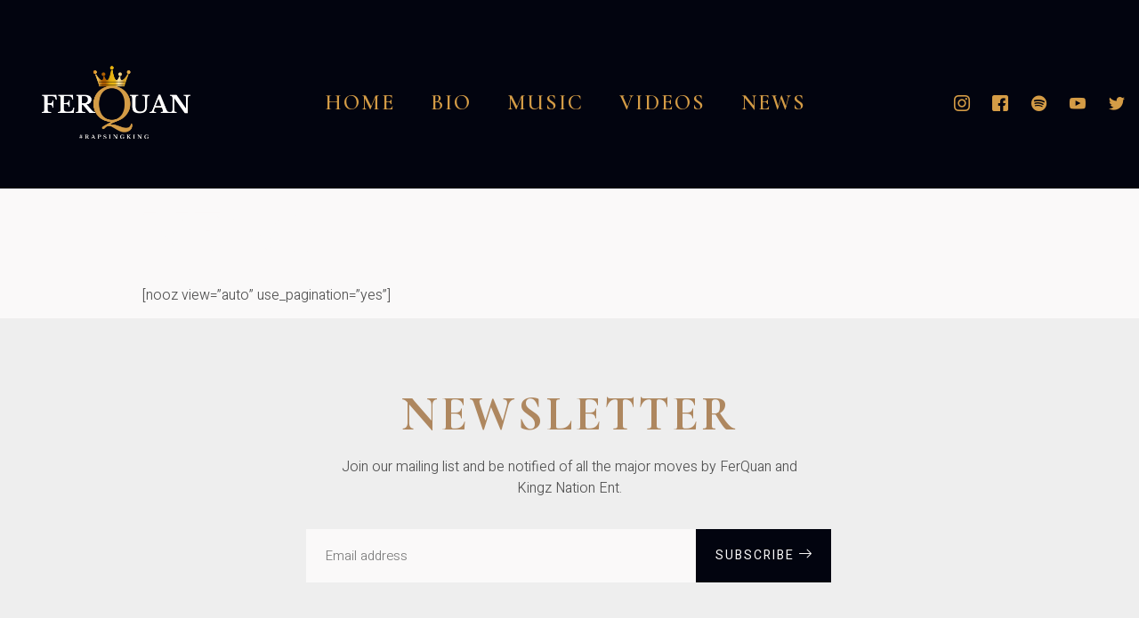

--- FILE ---
content_type: text/html; charset=UTF-8
request_url: https://ferquan.com/news/
body_size: 17638
content:
<!doctype html>
<html lang="en-US" prefix="og: https://ogp.me/ns#">
<head>
	<meta charset="UTF-8">
		<meta name="viewport" content="width=device-width, initial-scale=1">
	<link rel="profile" href="https://gmpg.org/xfn/11">
	
<!-- Search Engine Optimization by Rank Math - https://rankmath.com/ -->
<title>News - Ferquan.com</title>
<meta name="robots" content="follow, index, max-snippet:-1, max-video-preview:-1, max-image-preview:large"/>
<link rel="canonical" href="https://ferquan.com/news/" />
<meta property="og:locale" content="en_US" />
<meta property="og:type" content="article" />
<meta property="og:title" content="News - Ferquan.com" />
<meta property="og:description" content="[nooz view=&#8221;auto&#8221; use_pagination=&#8221;yes&#8221;]" />
<meta property="og:url" content="https://ferquan.com/news/" />
<meta property="og:site_name" content="Ferquan.com" />
<meta property="og:image" content="https://ferquan.com/wp-content/uploads/2022/02/Luxury-King-Star-Production-Logo-1200-×-630-px.png" />
<meta property="og:image:secure_url" content="https://ferquan.com/wp-content/uploads/2022/02/Luxury-King-Star-Production-Logo-1200-×-630-px.png" />
<meta property="og:image:width" content="1200" />
<meta property="og:image:height" content="630" />
<meta property="og:image:alt" content="News" />
<meta property="og:image:type" content="image/png" />
<meta property="article:published_time" content="2022-06-10T00:23:47+00:00" />
<meta name="twitter:card" content="summary_large_image" />
<meta name="twitter:title" content="News - Ferquan.com" />
<meta name="twitter:description" content="[nooz view=&#8221;auto&#8221; use_pagination=&#8221;yes&#8221;]" />
<meta name="twitter:creator" content="@Cizzurp215" />
<meta name="twitter:image" content="https://ferquan.com/wp-content/uploads/2022/02/Luxury-King-Star-Production-Logo-1200-×-630-px.png" />
<meta name="twitter:label1" content="Time to read" />
<meta name="twitter:data1" content="Less than a minute" />
<script type="application/ld+json" class="rank-math-schema">{"@context":"https://schema.org","@graph":[{"@type":["Organization","Person"],"@id":"https://ferquan.com/#person","name":"Ferquan.com","url":"https://ferquan.com","logo":{"@type":"ImageObject","@id":"https://ferquan.com/#logo","url":"https://ferquan.com/wp-content/uploads/2021/12/12.png","contentUrl":"https://ferquan.com/wp-content/uploads/2021/12/12.png","caption":"Ferquan.com","inLanguage":"en-US","width":"1500","height":"1500"},"image":{"@id":"https://ferquan.com/#logo"}},{"@type":"WebSite","@id":"https://ferquan.com/#website","url":"https://ferquan.com","name":"Ferquan.com","publisher":{"@id":"https://ferquan.com/#person"},"inLanguage":"en-US"},{"@type":"ImageObject","@id":"https://ferquan.com/wp-content/uploads/2022/02/Luxury-King-Star-Production-Logo-1200-\u00d7-630-px.png","url":"https://ferquan.com/wp-content/uploads/2022/02/Luxury-King-Star-Production-Logo-1200-\u00d7-630-px.png","width":"1200","height":"630","inLanguage":"en-US"},{"@type":"WebPage","@id":"https://ferquan.com/news/#webpage","url":"https://ferquan.com/news/","name":"News - Ferquan.com","datePublished":"2022-06-10T00:23:47+00:00","dateModified":"2022-06-10T00:23:47+00:00","isPartOf":{"@id":"https://ferquan.com/#website"},"primaryImageOfPage":{"@id":"https://ferquan.com/wp-content/uploads/2022/02/Luxury-King-Star-Production-Logo-1200-\u00d7-630-px.png"},"inLanguage":"en-US"},{"@type":"Person","@id":"https://ferquan.com/author/user/","name":"Cizzurp215","url":"https://ferquan.com/author/user/","image":{"@type":"ImageObject","@id":"https://secure.gravatar.com/avatar/341203e45a7573223a45bba3bc5e6b59?s=96&amp;d=mm&amp;r=g","url":"https://secure.gravatar.com/avatar/341203e45a7573223a45bba3bc5e6b59?s=96&amp;d=mm&amp;r=g","caption":"Cizzurp215","inLanguage":"en-US"},"sameAs":["https://Cizzurp215.com","https://twitter.com/Cizzurp215"]},{"@type":"Article","headline":"News - Ferquan.com","datePublished":"2022-06-10T00:23:47+00:00","dateModified":"2022-06-10T00:23:47+00:00","author":{"@id":"https://ferquan.com/author/user/","name":"Cizzurp215"},"publisher":{"@id":"https://ferquan.com/#person"},"name":"News - Ferquan.com","@id":"https://ferquan.com/news/#richSnippet","isPartOf":{"@id":"https://ferquan.com/news/#webpage"},"image":{"@id":"https://ferquan.com/wp-content/uploads/2022/02/Luxury-King-Star-Production-Logo-1200-\u00d7-630-px.png"},"inLanguage":"en-US","mainEntityOfPage":{"@id":"https://ferquan.com/news/#webpage"}}]}</script>
<!-- /Rank Math WordPress SEO plugin -->

<link rel='dns-prefetch' href='//js.hs-scripts.com' />
<link rel="alternate" type="application/rss+xml" title="Ferquan.com &raquo; Feed" href="https://ferquan.com/feed/" />
<link rel="alternate" type="application/rss+xml" title="Ferquan.com &raquo; Comments Feed" href="https://ferquan.com/comments/feed/" />
<script type="text/javascript">
/* <![CDATA[ */
window._wpemojiSettings = {"baseUrl":"https:\/\/s.w.org\/images\/core\/emoji\/15.0.3\/72x72\/","ext":".png","svgUrl":"https:\/\/s.w.org\/images\/core\/emoji\/15.0.3\/svg\/","svgExt":".svg","source":{"concatemoji":"https:\/\/ferquan.com\/wp-includes\/js\/wp-emoji-release.min.js?ver=6.6.4"}};
/*! This file is auto-generated */
!function(i,n){var o,s,e;function c(e){try{var t={supportTests:e,timestamp:(new Date).valueOf()};sessionStorage.setItem(o,JSON.stringify(t))}catch(e){}}function p(e,t,n){e.clearRect(0,0,e.canvas.width,e.canvas.height),e.fillText(t,0,0);var t=new Uint32Array(e.getImageData(0,0,e.canvas.width,e.canvas.height).data),r=(e.clearRect(0,0,e.canvas.width,e.canvas.height),e.fillText(n,0,0),new Uint32Array(e.getImageData(0,0,e.canvas.width,e.canvas.height).data));return t.every(function(e,t){return e===r[t]})}function u(e,t,n){switch(t){case"flag":return n(e,"\ud83c\udff3\ufe0f\u200d\u26a7\ufe0f","\ud83c\udff3\ufe0f\u200b\u26a7\ufe0f")?!1:!n(e,"\ud83c\uddfa\ud83c\uddf3","\ud83c\uddfa\u200b\ud83c\uddf3")&&!n(e,"\ud83c\udff4\udb40\udc67\udb40\udc62\udb40\udc65\udb40\udc6e\udb40\udc67\udb40\udc7f","\ud83c\udff4\u200b\udb40\udc67\u200b\udb40\udc62\u200b\udb40\udc65\u200b\udb40\udc6e\u200b\udb40\udc67\u200b\udb40\udc7f");case"emoji":return!n(e,"\ud83d\udc26\u200d\u2b1b","\ud83d\udc26\u200b\u2b1b")}return!1}function f(e,t,n){var r="undefined"!=typeof WorkerGlobalScope&&self instanceof WorkerGlobalScope?new OffscreenCanvas(300,150):i.createElement("canvas"),a=r.getContext("2d",{willReadFrequently:!0}),o=(a.textBaseline="top",a.font="600 32px Arial",{});return e.forEach(function(e){o[e]=t(a,e,n)}),o}function t(e){var t=i.createElement("script");t.src=e,t.defer=!0,i.head.appendChild(t)}"undefined"!=typeof Promise&&(o="wpEmojiSettingsSupports",s=["flag","emoji"],n.supports={everything:!0,everythingExceptFlag:!0},e=new Promise(function(e){i.addEventListener("DOMContentLoaded",e,{once:!0})}),new Promise(function(t){var n=function(){try{var e=JSON.parse(sessionStorage.getItem(o));if("object"==typeof e&&"number"==typeof e.timestamp&&(new Date).valueOf()<e.timestamp+604800&&"object"==typeof e.supportTests)return e.supportTests}catch(e){}return null}();if(!n){if("undefined"!=typeof Worker&&"undefined"!=typeof OffscreenCanvas&&"undefined"!=typeof URL&&URL.createObjectURL&&"undefined"!=typeof Blob)try{var e="postMessage("+f.toString()+"("+[JSON.stringify(s),u.toString(),p.toString()].join(",")+"));",r=new Blob([e],{type:"text/javascript"}),a=new Worker(URL.createObjectURL(r),{name:"wpTestEmojiSupports"});return void(a.onmessage=function(e){c(n=e.data),a.terminate(),t(n)})}catch(e){}c(n=f(s,u,p))}t(n)}).then(function(e){for(var t in e)n.supports[t]=e[t],n.supports.everything=n.supports.everything&&n.supports[t],"flag"!==t&&(n.supports.everythingExceptFlag=n.supports.everythingExceptFlag&&n.supports[t]);n.supports.everythingExceptFlag=n.supports.everythingExceptFlag&&!n.supports.flag,n.DOMReady=!1,n.readyCallback=function(){n.DOMReady=!0}}).then(function(){return e}).then(function(){var e;n.supports.everything||(n.readyCallback(),(e=n.source||{}).concatemoji?t(e.concatemoji):e.wpemoji&&e.twemoji&&(t(e.twemoji),t(e.wpemoji)))}))}((window,document),window._wpemojiSettings);
/* ]]> */
</script>
<link rel='stylesheet' id='premium-addons-css' href='https://ferquan.com/wp-content/plugins/premium-addons-for-elementor/assets/frontend/min-css/premium-addons.min.css?ver=4.10.1' type='text/css' media='all' />
<link rel='stylesheet' id='jkit-elements-main-css' href='https://ferquan.com/wp-content/plugins/jeg-elementor-kit/assets/css/elements/main.css?ver=2.6.1' type='text/css' media='all' />
<style id='wp-emoji-styles-inline-css' type='text/css'>

	img.wp-smiley, img.emoji {
		display: inline !important;
		border: none !important;
		box-shadow: none !important;
		height: 1em !important;
		width: 1em !important;
		margin: 0 0.07em !important;
		vertical-align: -0.1em !important;
		background: none !important;
		padding: 0 !important;
	}
</style>
<link rel='stylesheet' id='wp-block-library-css' href='https://ferquan.com/wp-includes/css/dist/block-library/style.min.css?ver=6.6.4' type='text/css' media='all' />
<style id='classic-theme-styles-inline-css' type='text/css'>
/*! This file is auto-generated */
.wp-block-button__link{color:#fff;background-color:#32373c;border-radius:9999px;box-shadow:none;text-decoration:none;padding:calc(.667em + 2px) calc(1.333em + 2px);font-size:1.125em}.wp-block-file__button{background:#32373c;color:#fff;text-decoration:none}
</style>
<style id='global-styles-inline-css' type='text/css'>
:root{--wp--preset--aspect-ratio--square: 1;--wp--preset--aspect-ratio--4-3: 4/3;--wp--preset--aspect-ratio--3-4: 3/4;--wp--preset--aspect-ratio--3-2: 3/2;--wp--preset--aspect-ratio--2-3: 2/3;--wp--preset--aspect-ratio--16-9: 16/9;--wp--preset--aspect-ratio--9-16: 9/16;--wp--preset--color--black: #000000;--wp--preset--color--cyan-bluish-gray: #abb8c3;--wp--preset--color--white: #ffffff;--wp--preset--color--pale-pink: #f78da7;--wp--preset--color--vivid-red: #cf2e2e;--wp--preset--color--luminous-vivid-orange: #ff6900;--wp--preset--color--luminous-vivid-amber: #fcb900;--wp--preset--color--light-green-cyan: #7bdcb5;--wp--preset--color--vivid-green-cyan: #00d084;--wp--preset--color--pale-cyan-blue: #8ed1fc;--wp--preset--color--vivid-cyan-blue: #0693e3;--wp--preset--color--vivid-purple: #9b51e0;--wp--preset--gradient--vivid-cyan-blue-to-vivid-purple: linear-gradient(135deg,rgba(6,147,227,1) 0%,rgb(155,81,224) 100%);--wp--preset--gradient--light-green-cyan-to-vivid-green-cyan: linear-gradient(135deg,rgb(122,220,180) 0%,rgb(0,208,130) 100%);--wp--preset--gradient--luminous-vivid-amber-to-luminous-vivid-orange: linear-gradient(135deg,rgba(252,185,0,1) 0%,rgba(255,105,0,1) 100%);--wp--preset--gradient--luminous-vivid-orange-to-vivid-red: linear-gradient(135deg,rgba(255,105,0,1) 0%,rgb(207,46,46) 100%);--wp--preset--gradient--very-light-gray-to-cyan-bluish-gray: linear-gradient(135deg,rgb(238,238,238) 0%,rgb(169,184,195) 100%);--wp--preset--gradient--cool-to-warm-spectrum: linear-gradient(135deg,rgb(74,234,220) 0%,rgb(151,120,209) 20%,rgb(207,42,186) 40%,rgb(238,44,130) 60%,rgb(251,105,98) 80%,rgb(254,248,76) 100%);--wp--preset--gradient--blush-light-purple: linear-gradient(135deg,rgb(255,206,236) 0%,rgb(152,150,240) 100%);--wp--preset--gradient--blush-bordeaux: linear-gradient(135deg,rgb(254,205,165) 0%,rgb(254,45,45) 50%,rgb(107,0,62) 100%);--wp--preset--gradient--luminous-dusk: linear-gradient(135deg,rgb(255,203,112) 0%,rgb(199,81,192) 50%,rgb(65,88,208) 100%);--wp--preset--gradient--pale-ocean: linear-gradient(135deg,rgb(255,245,203) 0%,rgb(182,227,212) 50%,rgb(51,167,181) 100%);--wp--preset--gradient--electric-grass: linear-gradient(135deg,rgb(202,248,128) 0%,rgb(113,206,126) 100%);--wp--preset--gradient--midnight: linear-gradient(135deg,rgb(2,3,129) 0%,rgb(40,116,252) 100%);--wp--preset--font-size--small: 13px;--wp--preset--font-size--medium: 20px;--wp--preset--font-size--large: 36px;--wp--preset--font-size--x-large: 42px;--wp--preset--spacing--20: 0.44rem;--wp--preset--spacing--30: 0.67rem;--wp--preset--spacing--40: 1rem;--wp--preset--spacing--50: 1.5rem;--wp--preset--spacing--60: 2.25rem;--wp--preset--spacing--70: 3.38rem;--wp--preset--spacing--80: 5.06rem;--wp--preset--shadow--natural: 6px 6px 9px rgba(0, 0, 0, 0.2);--wp--preset--shadow--deep: 12px 12px 50px rgba(0, 0, 0, 0.4);--wp--preset--shadow--sharp: 6px 6px 0px rgba(0, 0, 0, 0.2);--wp--preset--shadow--outlined: 6px 6px 0px -3px rgba(255, 255, 255, 1), 6px 6px rgba(0, 0, 0, 1);--wp--preset--shadow--crisp: 6px 6px 0px rgba(0, 0, 0, 1);}:where(.is-layout-flex){gap: 0.5em;}:where(.is-layout-grid){gap: 0.5em;}body .is-layout-flex{display: flex;}.is-layout-flex{flex-wrap: wrap;align-items: center;}.is-layout-flex > :is(*, div){margin: 0;}body .is-layout-grid{display: grid;}.is-layout-grid > :is(*, div){margin: 0;}:where(.wp-block-columns.is-layout-flex){gap: 2em;}:where(.wp-block-columns.is-layout-grid){gap: 2em;}:where(.wp-block-post-template.is-layout-flex){gap: 1.25em;}:where(.wp-block-post-template.is-layout-grid){gap: 1.25em;}.has-black-color{color: var(--wp--preset--color--black) !important;}.has-cyan-bluish-gray-color{color: var(--wp--preset--color--cyan-bluish-gray) !important;}.has-white-color{color: var(--wp--preset--color--white) !important;}.has-pale-pink-color{color: var(--wp--preset--color--pale-pink) !important;}.has-vivid-red-color{color: var(--wp--preset--color--vivid-red) !important;}.has-luminous-vivid-orange-color{color: var(--wp--preset--color--luminous-vivid-orange) !important;}.has-luminous-vivid-amber-color{color: var(--wp--preset--color--luminous-vivid-amber) !important;}.has-light-green-cyan-color{color: var(--wp--preset--color--light-green-cyan) !important;}.has-vivid-green-cyan-color{color: var(--wp--preset--color--vivid-green-cyan) !important;}.has-pale-cyan-blue-color{color: var(--wp--preset--color--pale-cyan-blue) !important;}.has-vivid-cyan-blue-color{color: var(--wp--preset--color--vivid-cyan-blue) !important;}.has-vivid-purple-color{color: var(--wp--preset--color--vivid-purple) !important;}.has-black-background-color{background-color: var(--wp--preset--color--black) !important;}.has-cyan-bluish-gray-background-color{background-color: var(--wp--preset--color--cyan-bluish-gray) !important;}.has-white-background-color{background-color: var(--wp--preset--color--white) !important;}.has-pale-pink-background-color{background-color: var(--wp--preset--color--pale-pink) !important;}.has-vivid-red-background-color{background-color: var(--wp--preset--color--vivid-red) !important;}.has-luminous-vivid-orange-background-color{background-color: var(--wp--preset--color--luminous-vivid-orange) !important;}.has-luminous-vivid-amber-background-color{background-color: var(--wp--preset--color--luminous-vivid-amber) !important;}.has-light-green-cyan-background-color{background-color: var(--wp--preset--color--light-green-cyan) !important;}.has-vivid-green-cyan-background-color{background-color: var(--wp--preset--color--vivid-green-cyan) !important;}.has-pale-cyan-blue-background-color{background-color: var(--wp--preset--color--pale-cyan-blue) !important;}.has-vivid-cyan-blue-background-color{background-color: var(--wp--preset--color--vivid-cyan-blue) !important;}.has-vivid-purple-background-color{background-color: var(--wp--preset--color--vivid-purple) !important;}.has-black-border-color{border-color: var(--wp--preset--color--black) !important;}.has-cyan-bluish-gray-border-color{border-color: var(--wp--preset--color--cyan-bluish-gray) !important;}.has-white-border-color{border-color: var(--wp--preset--color--white) !important;}.has-pale-pink-border-color{border-color: var(--wp--preset--color--pale-pink) !important;}.has-vivid-red-border-color{border-color: var(--wp--preset--color--vivid-red) !important;}.has-luminous-vivid-orange-border-color{border-color: var(--wp--preset--color--luminous-vivid-orange) !important;}.has-luminous-vivid-amber-border-color{border-color: var(--wp--preset--color--luminous-vivid-amber) !important;}.has-light-green-cyan-border-color{border-color: var(--wp--preset--color--light-green-cyan) !important;}.has-vivid-green-cyan-border-color{border-color: var(--wp--preset--color--vivid-green-cyan) !important;}.has-pale-cyan-blue-border-color{border-color: var(--wp--preset--color--pale-cyan-blue) !important;}.has-vivid-cyan-blue-border-color{border-color: var(--wp--preset--color--vivid-cyan-blue) !important;}.has-vivid-purple-border-color{border-color: var(--wp--preset--color--vivid-purple) !important;}.has-vivid-cyan-blue-to-vivid-purple-gradient-background{background: var(--wp--preset--gradient--vivid-cyan-blue-to-vivid-purple) !important;}.has-light-green-cyan-to-vivid-green-cyan-gradient-background{background: var(--wp--preset--gradient--light-green-cyan-to-vivid-green-cyan) !important;}.has-luminous-vivid-amber-to-luminous-vivid-orange-gradient-background{background: var(--wp--preset--gradient--luminous-vivid-amber-to-luminous-vivid-orange) !important;}.has-luminous-vivid-orange-to-vivid-red-gradient-background{background: var(--wp--preset--gradient--luminous-vivid-orange-to-vivid-red) !important;}.has-very-light-gray-to-cyan-bluish-gray-gradient-background{background: var(--wp--preset--gradient--very-light-gray-to-cyan-bluish-gray) !important;}.has-cool-to-warm-spectrum-gradient-background{background: var(--wp--preset--gradient--cool-to-warm-spectrum) !important;}.has-blush-light-purple-gradient-background{background: var(--wp--preset--gradient--blush-light-purple) !important;}.has-blush-bordeaux-gradient-background{background: var(--wp--preset--gradient--blush-bordeaux) !important;}.has-luminous-dusk-gradient-background{background: var(--wp--preset--gradient--luminous-dusk) !important;}.has-pale-ocean-gradient-background{background: var(--wp--preset--gradient--pale-ocean) !important;}.has-electric-grass-gradient-background{background: var(--wp--preset--gradient--electric-grass) !important;}.has-midnight-gradient-background{background: var(--wp--preset--gradient--midnight) !important;}.has-small-font-size{font-size: var(--wp--preset--font-size--small) !important;}.has-medium-font-size{font-size: var(--wp--preset--font-size--medium) !important;}.has-large-font-size{font-size: var(--wp--preset--font-size--large) !important;}.has-x-large-font-size{font-size: var(--wp--preset--font-size--x-large) !important;}
:where(.wp-block-post-template.is-layout-flex){gap: 1.25em;}:where(.wp-block-post-template.is-layout-grid){gap: 1.25em;}
:where(.wp-block-columns.is-layout-flex){gap: 2em;}:where(.wp-block-columns.is-layout-grid){gap: 2em;}
:root :where(.wp-block-pullquote){font-size: 1.5em;line-height: 1.6;}
</style>
<link rel='stylesheet' id='contact-form-7-css' href='https://ferquan.com/wp-content/plugins/contact-form-7/includes/css/styles.css?ver=5.7.7' type='text/css' media='all' />
<link rel='stylesheet' id='hfe-style-css' href='https://ferquan.com/wp-content/plugins/header-footer-elementor/assets/css/header-footer-elementor.css?ver=1.6.14' type='text/css' media='all' />
<link rel='stylesheet' id='elementor-icons-css' href='https://ferquan.com/wp-content/plugins/elementor/assets/lib/eicons/css/elementor-icons.min.css?ver=5.20.0' type='text/css' media='all' />
<link rel='stylesheet' id='elementor-frontend-css' href='https://ferquan.com/wp-content/plugins/elementor/assets/css/frontend-lite.min.css?ver=3.14.1' type='text/css' media='all' />
<style id='elementor-frontend-inline-css' type='text/css'>
.elementor-kit-311{--e-global-color-primary:#D49C46;--e-global-color-secondary:#4C157D;--e-global-color-text:#7B7B7B;--e-global-color-accent:#FFD700;--e-global-color-0d73119:#FAF9F9;--e-global-color-11dceb6:#02040F;--e-global-color-b54d6f1:#7B7B7B;--e-global-color-0ae27c5:#525252;--e-global-color-3bd36fc:#AE875F;--e-global-color-3acffe0:#EEEEEE;--e-global-color-078e043:#EDEDED;--e-global-color-73c8240:#C42021;--e-global-typography-primary-font-family:"Cormorant Infant";--e-global-typography-primary-font-size:70px;--e-global-typography-primary-font-weight:700;--e-global-typography-secondary-font-family:"Cormorant Infant";--e-global-typography-secondary-font-size:55px;--e-global-typography-secondary-font-weight:700;--e-global-typography-secondary-text-transform:uppercase;--e-global-typography-secondary-letter-spacing:3px;--e-global-typography-text-font-family:"Heebo";--e-global-typography-text-font-size:16px;--e-global-typography-text-font-weight:300;--e-global-typography-accent-font-family:"Heebo";--e-global-typography-accent-font-size:14px;--e-global-typography-accent-font-weight:400;--e-global-typography-9d038ef-font-family:"Cormorant Infant";--e-global-typography-9d038ef-font-size:40px;--e-global-typography-9d038ef-font-weight:400;--e-global-typography-9d038ef-font-style:italic;--e-global-typography-9d038ef-line-height:1.3em;--e-global-typography-c3c5023-font-family:"Cormorant Infant";--e-global-typography-c3c5023-font-size:24px;--e-global-typography-c3c5023-font-weight:600;--e-global-typography-c3c5023-text-transform:uppercase;--e-global-typography-c3c5023-line-height:1.2em;--e-global-typography-c3c5023-letter-spacing:2px;--e-global-typography-2186c94-font-family:"Heebo";--e-global-typography-2186c94-font-size:16px;--e-global-typography-2186c94-font-weight:400;--e-global-typography-2186c94-line-height:1em;--e-global-typography-5430998-font-family:"Cormorant Infant";--e-global-typography-5430998-font-size:24px;--e-global-typography-5430998-font-weight:400;--e-global-typography-5430998-text-transform:none;--e-global-typography-5430998-font-style:italic;--e-global-typography-21d12b0-font-family:"Cormorant Infant";--e-global-typography-21d12b0-font-size:24px;--e-global-typography-21d12b0-font-weight:600;--e-global-typography-21d12b0-text-transform:none;--e-global-typography-21d12b0-line-height:1.3em;--e-global-typography-f1a286c-font-family:"Cormorant Infant";--e-global-typography-f1a286c-font-size:70px;--e-global-typography-f1a286c-font-weight:300;--e-global-typography-f1a286c-text-transform:uppercase;--e-global-typography-f1a286c-line-height:1em;--e-global-typography-f1a286c-letter-spacing:3px;--e-global-typography-7fbe113-font-family:"Heebo";--e-global-typography-7fbe113-font-size:18px;--e-global-typography-7fbe113-font-weight:400;--e-global-typography-7fbe113-text-transform:none;--e-global-typography-7fbe113-line-height:1em;--e-global-typography-0ff8eda-font-family:"Cormorant Infant";--e-global-typography-0ff8eda-font-size:32px;--e-global-typography-0ff8eda-font-weight:700;--e-global-typography-0ff8eda-text-transform:uppercase;--e-global-typography-0ff8eda-line-height:1em;--e-global-typography-0ff8eda-letter-spacing:3px;--e-global-typography-24960b8-font-family:"Cormorant Infant";--e-global-typography-24960b8-font-size:70px;--e-global-typography-24960b8-font-weight:700;--e-global-typography-24960b8-text-transform:uppercase;--e-global-typography-24960b8-line-height:1em;--e-global-typography-24960b8-letter-spacing:3px;--e-global-typography-91ffb8f-font-family:"Cormorant Infant";--e-global-typography-91ffb8f-font-size:55px;--e-global-typography-91ffb8f-font-weight:300;--e-global-typography-91ffb8f-text-transform:uppercase;--e-global-typography-91ffb8f-line-height:1em;--e-global-typography-91ffb8f-letter-spacing:3px;color:var( --e-global-color-0ae27c5 );font-family:var( --e-global-typography-text-font-family ), Sans-serif;font-size:var( --e-global-typography-text-font-size );font-weight:var( --e-global-typography-text-font-weight );background-color:var( --e-global-color-0d73119 );}.elementor-kit-311 a{color:var( --e-global-color-3bd36fc );}.elementor-kit-311 h1{color:var( --e-global-color-0d73119 );font-family:"Cormorant Infant", Sans-serif;font-size:70px;font-weight:700;text-transform:uppercase;letter-spacing:3px;}.elementor-kit-311 h2{color:var( --e-global-color-3bd36fc );font-family:"Cormorant Infant", Sans-serif;font-size:55px;font-weight:700;text-transform:uppercase;}.elementor-kit-311 h3{color:var( --e-global-color-11dceb6 );font-family:"Cormorant Infant", Sans-serif;font-size:32px;font-weight:700;text-transform:uppercase;letter-spacing:2px;}.elementor-kit-311 h4{color:var( --e-global-color-11dceb6 );font-family:"Cormorant Infant", Sans-serif;font-size:24px;font-weight:600;}.elementor-kit-311 h5{color:var( --e-global-color-11dceb6 );font-family:"Heebo", Sans-serif;font-size:18px;font-weight:400;}.elementor-kit-311 h6{color:var( --e-global-color-11dceb6 );font-family:"Heebo", Sans-serif;font-size:16px;font-weight:400;}.elementor-kit-311 button,.elementor-kit-311 input[type="button"],.elementor-kit-311 input[type="submit"],.elementor-kit-311 .elementor-button{font-family:"Heebo", Sans-serif;font-size:14px;font-weight:400;text-transform:uppercase;letter-spacing:2px;color:var( --e-global-color-0d73119 );background-color:var( --e-global-color-11dceb6 );border-style:solid;border-width:2px 2px 2px 2px;border-color:#02010100;border-radius:0px 0px 0px 0px;padding:20px 28px 20px 28px;}.elementor-kit-311 button:hover,.elementor-kit-311 button:focus,.elementor-kit-311 input[type="button"]:hover,.elementor-kit-311 input[type="button"]:focus,.elementor-kit-311 input[type="submit"]:hover,.elementor-kit-311 input[type="submit"]:focus,.elementor-kit-311 .elementor-button:hover,.elementor-kit-311 .elementor-button:focus{color:var( --e-global-color-11dceb6 );background-color:var( --e-global-color-primary );border-style:solid;border-width:2px 2px 2px 2px;border-color:var( --e-global-color-11dceb6 );}.elementor-kit-311 label{color:var( --e-global-color-11dceb6 );font-family:var( --e-global-typography-7fbe113-font-family ), Sans-serif;font-size:var( --e-global-typography-7fbe113-font-size );font-weight:var( --e-global-typography-7fbe113-font-weight );text-transform:var( --e-global-typography-7fbe113-text-transform );line-height:var( --e-global-typography-7fbe113-line-height );letter-spacing:var( --e-global-typography-7fbe113-letter-spacing );word-spacing:var( --e-global-typography-7fbe113-word-spacing );}.elementor-kit-311 input:not([type="button"]):not([type="submit"]),.elementor-kit-311 textarea,.elementor-kit-311 .elementor-field-textual{font-family:var( --e-global-typography-text-font-family ), Sans-serif;font-size:var( --e-global-typography-text-font-size );font-weight:var( --e-global-typography-text-font-weight );color:var( --e-global-color-0ae27c5 );background-color:var( --e-global-color-0d73119 );border-style:solid;border-width:1px 1px 1px 1px;border-color:#EDEDED;border-radius:0px 0px 0px 0px;}.elementor-kit-311 input:focus:not([type="button"]):not([type="submit"]),.elementor-kit-311 textarea:focus,.elementor-kit-311 .elementor-field-textual:focus{color:var( --e-global-color-11dceb6 );}.elementor-section.elementor-section-boxed > .elementor-container{max-width:1140px;}.e-con{--container-max-width:1140px;}.elementor-widget:not(:last-child){margin-bottom:20px;}.elementor-element{--widgets-spacing:20px;}{}h1.entry-title{display:var(--page-title-display);}.elementor-kit-311 e-page-transition{background-color:#FFBC7D;}.site-header{padding-right:0px;padding-left:0px;}@media(max-width:1024px){.elementor-kit-311{font-size:var( --e-global-typography-text-font-size );}.elementor-kit-311 label{font-size:var( --e-global-typography-7fbe113-font-size );line-height:var( --e-global-typography-7fbe113-line-height );letter-spacing:var( --e-global-typography-7fbe113-letter-spacing );word-spacing:var( --e-global-typography-7fbe113-word-spacing );}.elementor-kit-311 input:not([type="button"]):not([type="submit"]),.elementor-kit-311 textarea,.elementor-kit-311 .elementor-field-textual{font-size:var( --e-global-typography-text-font-size );}.elementor-section.elementor-section-boxed > .elementor-container{max-width:1024px;}.e-con{--container-max-width:1024px;}}@media(max-width:767px){.elementor-kit-311{--e-global-typography-secondary-font-size:34px;--e-global-typography-text-font-size:14px;--e-global-typography-9d038ef-font-size:32px;--e-global-typography-5430998-font-size:18px;--e-global-typography-f1a286c-font-size:48px;--e-global-typography-7fbe113-font-size:14px;--e-global-typography-24960b8-font-size:48px;--e-global-typography-91ffb8f-font-size:34px;font-size:var( --e-global-typography-text-font-size );}.elementor-kit-311 label{font-size:var( --e-global-typography-7fbe113-font-size );line-height:var( --e-global-typography-7fbe113-line-height );letter-spacing:var( --e-global-typography-7fbe113-letter-spacing );word-spacing:var( --e-global-typography-7fbe113-word-spacing );}.elementor-kit-311 input:not([type="button"]):not([type="submit"]),.elementor-kit-311 textarea,.elementor-kit-311 .elementor-field-textual{font-size:var( --e-global-typography-text-font-size );}.elementor-section.elementor-section-boxed > .elementor-container{max-width:767px;}.e-con{--container-max-width:767px;}}
.elementor-70 .elementor-element.elementor-element-57fd98df:not(.elementor-motion-effects-element-type-background), .elementor-70 .elementor-element.elementor-element-57fd98df > .elementor-motion-effects-container > .elementor-motion-effects-layer{background-color:var( --e-global-color-11dceb6 );}.elementor-70 .elementor-element.elementor-element-57fd98df{transition:background 0.3s, border 0.3s, border-radius 0.3s, box-shadow 0.3s;padding:20px 0px 0px 0px;z-index:1;}.elementor-70 .elementor-element.elementor-element-57fd98df > .elementor-background-overlay{transition:background 0.3s, border-radius 0.3s, opacity 0.3s;}.elementor-bc-flex-widget .elementor-70 .elementor-element.elementor-element-41eaf5bf.elementor-column .elementor-widget-wrap{align-items:center;}.elementor-70 .elementor-element.elementor-element-41eaf5bf.elementor-column.elementor-element[data-element_type="column"] > .elementor-widget-wrap.elementor-element-populated{align-content:center;align-items:center;}.elementor-70 .elementor-element.elementor-element-1e642ff img{width:75%;}.elementor-bc-flex-widget .elementor-70 .elementor-element.elementor-element-19965973.elementor-column .elementor-widget-wrap{align-items:center;}.elementor-70 .elementor-element.elementor-element-19965973.elementor-column.elementor-element[data-element_type="column"] > .elementor-widget-wrap.elementor-element-populated{align-content:center;align-items:center;}.elementor-70 .elementor-element.elementor-element-19965973.elementor-column > .elementor-widget-wrap{justify-content:center;}.elementor-70 .elementor-element.elementor-element-19965973 .elementor-element-populated .elementor-heading-title{color:var( --e-global-color-primary );}.elementor-70 .elementor-element.elementor-element-19965973 > .elementor-element-populated{color:var( --e-global-color-primary );}.elementor-70 .elementor-element.elementor-element-19965973 .elementor-element-populated a{color:var( --e-global-color-primary );}.elementor-70 .elementor-element.elementor-element-19965973 .elementor-element-populated a:hover{color:var( --e-global-color-accent );}.elementor-70 .elementor-element.elementor-element-a886bc6 .elementor-nav-menu .elementor-item{font-family:var( --e-global-typography-c3c5023-font-family ), Sans-serif;font-size:var( --e-global-typography-c3c5023-font-size );font-weight:var( --e-global-typography-c3c5023-font-weight );text-transform:var( --e-global-typography-c3c5023-text-transform );line-height:var( --e-global-typography-c3c5023-line-height );letter-spacing:var( --e-global-typography-c3c5023-letter-spacing );word-spacing:var( --e-global-typography-c3c5023-word-spacing );}.elementor-70 .elementor-element.elementor-element-a886bc6 .elementor-nav-menu--dropdown a, .elementor-70 .elementor-element.elementor-element-a886bc6 .elementor-menu-toggle{color:var( --e-global-color-primary );}.elementor-70 .elementor-element.elementor-element-a886bc6 .elementor-nav-menu--dropdown{background-color:var( --e-global-color-11dceb6 );}.elementor-70 .elementor-element.elementor-element-a886bc6 .elementor-nav-menu--dropdown .elementor-item, .elementor-70 .elementor-element.elementor-element-a886bc6 .elementor-nav-menu--dropdown  .elementor-sub-item{font-weight:400;text-transform:uppercase;}.elementor-70 .elementor-element.elementor-element-a886bc6 div.elementor-menu-toggle{color:var( --e-global-color-primary );}.elementor-70 .elementor-element.elementor-element-a886bc6 div.elementor-menu-toggle svg{fill:var( --e-global-color-primary );}.elementor-bc-flex-widget .elementor-70 .elementor-element.elementor-element-51ae8c6b.elementor-column .elementor-widget-wrap{align-items:center;}.elementor-70 .elementor-element.elementor-element-51ae8c6b.elementor-column.elementor-element[data-element_type="column"] > .elementor-widget-wrap.elementor-element-populated{align-content:center;align-items:center;}.elementor-70 .elementor-element.elementor-element-36ae8b30 .elementor-icon-list-icon i{color:var( --e-global-color-primary );transition:color 0.3s;}.elementor-70 .elementor-element.elementor-element-36ae8b30 .elementor-icon-list-icon svg{fill:var( --e-global-color-primary );transition:fill 0.3s;}.elementor-70 .elementor-element.elementor-element-36ae8b30 .elementor-icon-list-item:hover .elementor-icon-list-icon i{color:var( --e-global-color-0d73119 );}.elementor-70 .elementor-element.elementor-element-36ae8b30 .elementor-icon-list-item:hover .elementor-icon-list-icon svg{fill:var( --e-global-color-0d73119 );}.elementor-70 .elementor-element.elementor-element-36ae8b30{--e-icon-list-icon-size:18px;--e-icon-list-icon-align:center;--e-icon-list-icon-margin:0 calc(var(--e-icon-list-icon-size, 1em) * 0.125);--icon-vertical-offset:0px;}.elementor-70 .elementor-element.elementor-element-36ae8b30 .elementor-icon-list-text{transition:color 0.3s;}@media(max-width:1024px){.elementor-70 .elementor-element.elementor-element-57fd98df{padding:20px 20px 0px 20px;}.elementor-70 .elementor-element.elementor-element-a886bc6 .elementor-nav-menu .elementor-item{font-size:var( --e-global-typography-c3c5023-font-size );line-height:var( --e-global-typography-c3c5023-line-height );letter-spacing:var( --e-global-typography-c3c5023-letter-spacing );word-spacing:var( --e-global-typography-c3c5023-word-spacing );}}@media(max-width:767px){.elementor-70 .elementor-element.elementor-element-57fd98df{padding:10px 20px 20px 20px;}.elementor-70 .elementor-element.elementor-element-41eaf5bf{width:50%;}.elementor-bc-flex-widget .elementor-70 .elementor-element.elementor-element-41eaf5bf.elementor-column .elementor-widget-wrap{align-items:center;}.elementor-70 .elementor-element.elementor-element-41eaf5bf.elementor-column.elementor-element[data-element_type="column"] > .elementor-widget-wrap.elementor-element-populated{align-content:center;align-items:center;}.elementor-70 .elementor-element.elementor-element-1e642ff img{width:100%;}.elementor-70 .elementor-element.elementor-element-19965973{width:50%;}.elementor-70 .elementor-element.elementor-element-a886bc6 .elementor-nav-menu .elementor-item{font-size:var( --e-global-typography-c3c5023-font-size );line-height:var( --e-global-typography-c3c5023-line-height );letter-spacing:var( --e-global-typography-c3c5023-letter-spacing );word-spacing:var( --e-global-typography-c3c5023-word-spacing );}.elementor-70 .elementor-element.elementor-element-a886bc6 .elementor-nav-menu--dropdown .elementor-item, .elementor-70 .elementor-element.elementor-element-a886bc6 .elementor-nav-menu--dropdown  .elementor-sub-item{font-size:20px;}.elementor-70 .elementor-element.elementor-element-a886bc6{--nav-menu-icon-size:50px;}}@media(min-width:768px){.elementor-70 .elementor-element.elementor-element-41eaf5bf{width:20%;}.elementor-70 .elementor-element.elementor-element-19965973{width:59.305%;}.elementor-70 .elementor-element.elementor-element-51ae8c6b{width:20%;}}@media(max-width:1024px) and (min-width:768px){.elementor-70 .elementor-element.elementor-element-41eaf5bf{width:20%;}.elementor-70 .elementor-element.elementor-element-19965973{width:80%;}}
.elementor-74 .elementor-element.elementor-element-683f112:not(.elementor-motion-effects-element-type-background), .elementor-74 .elementor-element.elementor-element-683f112 > .elementor-motion-effects-container > .elementor-motion-effects-layer{background-color:var( --e-global-color-3acffe0 );}.elementor-74 .elementor-element.elementor-element-683f112{transition:background 0.3s, border 0.3s, border-radius 0.3s, box-shadow 0.3s;padding:80px 0px 80px 0px;}.elementor-74 .elementor-element.elementor-element-683f112 > .elementor-background-overlay{transition:background 0.3s, border-radius 0.3s, opacity 0.3s;}.elementor-74 .elementor-element.elementor-element-a368a65.elementor-column > .elementor-widget-wrap{justify-content:center;}.elementor-74 .elementor-element.elementor-element-1eed35a{text-align:center;}.elementor-74 .elementor-element.elementor-element-1eed35a .elementor-heading-title{color:var( --e-global-color-3bd36fc );font-family:var( --e-global-typography-secondary-font-family ), Sans-serif;font-size:var( --e-global-typography-secondary-font-size );font-weight:var( --e-global-typography-secondary-font-weight );text-transform:var( --e-global-typography-secondary-text-transform );letter-spacing:var( --e-global-typography-secondary-letter-spacing );}.elementor-74 .elementor-element.elementor-element-b8aad5b{text-align:center;color:var( --e-global-color-0ae27c5 );font-family:var( --e-global-typography-text-font-family ), Sans-serif;font-size:var( --e-global-typography-text-font-size );font-weight:var( --e-global-typography-text-font-weight );width:var( --container-widget-width, 548px );max-width:548px;--container-widget-width:548px;--container-widget-flex-grow:0;}.elementor-74 .elementor-element.elementor-element-b8aad5b > .elementor-widget-container{margin:0px 0px 34px 0px;}.elementor-74 .elementor-element.elementor-element-4a726af .elementskit_input_label{color:#000000;margin:0px 0px 0px 0px;}.elementor-74 .elementor-element.elementor-element-4a726af .ekit_form_control{font-family:"Heebo", Sans-serif;font-size:16px;font-weight:300;background-color:var( --e-global-color-0d73119 );border-radius:0px 0px 0px 0px;border-style:solid;border-width:2px 2px 2px 2px;border-color:var( --e-global-color-0d73119 );padding:16px 20px 16px 20px;}.elementor-74 .elementor-element.elementor-element-4a726af .elementskit_input_container{flex:0 0 66%;}.elementor-74 .elementor-element.elementor-element-4a726af .elementskit_inline_form .elementskit_input_wraper:not(:last-child){margin-right:0px;}.elementor-74 .elementor-element.elementor-element-4a726af .ekit_form_control::-webkit-input-placeholder{color:var( --e-global-color-b54d6f1 );font-size:15px;}.elementor-74 .elementor-element.elementor-element-4a726af .ekit_form_control::-moz-placeholder{color:var( --e-global-color-b54d6f1 );font-size:15px;}.elementor-74 .elementor-element.elementor-element-4a726af .ekit_form_control:-ms-input-placeholder{color:var( --e-global-color-b54d6f1 );font-size:15px;}.elementor-74 .elementor-element.elementor-element-4a726af .ekit_form_control:-moz-placeholder{color:var( --e-global-color-b54d6f1 );font-size:15px;}.elementor-74 .elementor-element.elementor-element-4a726af .ekit-mail-submit{font-family:"Heebo", Sans-serif;font-size:14px;font-weight:400;text-transform:uppercase;letter-spacing:2px;border-radius:0px 0px 0px 0px;padding:15px 20px 15px 20px;border-style:solid;border-width:2px 2px 2px 2px;border-color:var( --e-global-color-11dceb6 );margin:0px 0px 0px -2px;color:var( --e-global-color-0d73119 );background-color:var( --e-global-color-11dceb6 );}.elementor-74 .elementor-element.elementor-element-4a726af .ekit-mail-submit svg path{stroke:var( --e-global-color-0d73119 );fill:var( --e-global-color-0d73119 );}.elementor-74 .elementor-element.elementor-element-4a726af .ekit-mail-submit:hover{color:var( --e-global-color-11dceb6 );}.elementor-74 .elementor-element.elementor-element-4a726af .ekit-mail-submit:hover svg path{stroke:var( --e-global-color-11dceb6 );fill:var( --e-global-color-11dceb6 );}.elementor-74 .elementor-element.elementor-element-4a726af .ekit-mail-submit:before{background-color:var( --e-global-color-0d73119 );}.elementor-74 .elementor-element.elementor-element-4a726af .ekit-mail-submit > i, .elementor-74 .elementor-element.elementor-element-4a726af .ekit-mail-submit > svg{margin-left:0px;}.elementor-74 .elementor-element.elementor-element-4a726af .elementskit_input_group_text i{color:#000000;}.elementor-74 .elementor-element.elementor-element-4a726af .elementskit_input_group_text svg path{stroke:#000000;fill:#000000;}.elementor-74 .elementor-element.elementor-element-4a726af .elementskit_input_group_text{font-size:10px;padding:0px 0px 0px 0px;border-radius:0px 0px 0px 0px;}.elementor-74 .elementor-element.elementor-element-4a726af .elementskit_input_group_text svg{max-width:10px;}.elementor-74 .elementor-element.elementor-element-4a726af > .elementor-widget-container{margin:0px 0px 0px 0px;padding:0px 0px 0px 0px;}.elementor-74 .elementor-element.elementor-element-4a726af{width:var( --container-widget-width, 52% );max-width:52%;--container-widget-width:52%;--container-widget-flex-grow:0;}.elementor-74 .elementor-element.elementor-element-2755c9e7:not(.elementor-motion-effects-element-type-background), .elementor-74 .elementor-element.elementor-element-2755c9e7 > .elementor-motion-effects-container > .elementor-motion-effects-layer{background-color:var( --e-global-color-11dceb6 );background-image:url("https://ferquan.com/wp-content/uploads/2022/02/bg-footer-black@2x.png");background-size:cover;}.elementor-74 .elementor-element.elementor-element-2755c9e7 > .elementor-background-overlay{background-color:var( --e-global-color-11dceb6 );opacity:0.6;transition:background 0.3s, border-radius 0.3s, opacity 0.3s;}.elementor-74 .elementor-element.elementor-element-2755c9e7{transition:background 0.3s, border 0.3s, border-radius 0.3s, box-shadow 0.3s;padding:60px 0px 20px 0px;}.elementor-74 .elementor-element.elementor-element-68cf507.elementor-column > .elementor-widget-wrap{justify-content:center;}.elementor-74 .elementor-element.elementor-element-5140167b{margin-top:0px;margin-bottom:0px;}.elementor-74 .elementor-element.elementor-element-389a3d6f{text-align:left;}.elementor-74 .elementor-element.elementor-element-389a3d6f img{width:100%;}.elementor-74 .elementor-element.elementor-element-389a3d6f > .elementor-widget-container{margin:0px 0px 0px 0px;}.elementor-bc-flex-widget .elementor-74 .elementor-element.elementor-element-9d56393.elementor-column .elementor-widget-wrap{align-items:center;}.elementor-74 .elementor-element.elementor-element-9d56393.elementor-column.elementor-element[data-element_type="column"] > .elementor-widget-wrap.elementor-element-populated{align-content:center;align-items:center;}.elementor-74 .elementor-element.elementor-element-52ccf65c .elementor-icon-list-items:not(.elementor-inline-items) .elementor-icon-list-item:not(:last-child){padding-bottom:calc(30px/2);}.elementor-74 .elementor-element.elementor-element-52ccf65c .elementor-icon-list-items:not(.elementor-inline-items) .elementor-icon-list-item:not(:first-child){margin-top:calc(30px/2);}.elementor-74 .elementor-element.elementor-element-52ccf65c .elementor-icon-list-items.elementor-inline-items .elementor-icon-list-item{margin-right:calc(30px/2);margin-left:calc(30px/2);}.elementor-74 .elementor-element.elementor-element-52ccf65c .elementor-icon-list-items.elementor-inline-items{margin-right:calc(-30px/2);margin-left:calc(-30px/2);}body.rtl .elementor-74 .elementor-element.elementor-element-52ccf65c .elementor-icon-list-items.elementor-inline-items .elementor-icon-list-item:after{left:calc(-30px/2);}body:not(.rtl) .elementor-74 .elementor-element.elementor-element-52ccf65c .elementor-icon-list-items.elementor-inline-items .elementor-icon-list-item:after{right:calc(-30px/2);}.elementor-74 .elementor-element.elementor-element-52ccf65c .elementor-icon-list-icon i{color:var( --e-global-color-0d73119 );transition:color 0.3s;}.elementor-74 .elementor-element.elementor-element-52ccf65c .elementor-icon-list-icon svg{fill:var( --e-global-color-0d73119 );transition:fill 0.3s;}.elementor-74 .elementor-element.elementor-element-52ccf65c{--e-icon-list-icon-size:14px;--icon-vertical-offset:0px;}.elementor-74 .elementor-element.elementor-element-52ccf65c .elementor-icon-list-item > .elementor-icon-list-text, .elementor-74 .elementor-element.elementor-element-52ccf65c .elementor-icon-list-item > a{font-family:"Heebo", Sans-serif;font-size:14px;font-weight:400;text-transform:uppercase;letter-spacing:2px;}.elementor-74 .elementor-element.elementor-element-52ccf65c .elementor-icon-list-text{color:var( --e-global-color-0d73119 );transition:color 0.3s;}.elementor-74 .elementor-element.elementor-element-52ccf65c .elementor-icon-list-item:hover .elementor-icon-list-text{color:var( --e-global-color-3bd36fc );}.elementor-bc-flex-widget .elementor-74 .elementor-element.elementor-element-e923fd8.elementor-column .elementor-widget-wrap{align-items:center;}.elementor-74 .elementor-element.elementor-element-e923fd8.elementor-column.elementor-element[data-element_type="column"] > .elementor-widget-wrap.elementor-element-populated{align-content:center;align-items:center;}.elementor-74 .elementor-element.elementor-element-bd0cf92{--grid-template-columns:repeat(0, auto);--icon-size:12px;--grid-column-gap:25px;--grid-row-gap:0px;}.elementor-74 .elementor-element.elementor-element-bd0cf92 .elementor-widget-container{text-align:center;}.elementor-74 .elementor-element.elementor-element-bd0cf92 .elementor-social-icon{background-color:var( --e-global-color-primary );}.elementor-74 .elementor-element.elementor-element-bd0cf92 .elementor-social-icon i{color:var( --e-global-color-0d73119 );}.elementor-74 .elementor-element.elementor-element-bd0cf92 .elementor-social-icon svg{fill:var( --e-global-color-0d73119 );}.elementor-74 .elementor-element.elementor-element-77cf43a7{--divider-border-style:solid;--divider-color:#52525224;--divider-border-width:1px;}.elementor-74 .elementor-element.elementor-element-77cf43a7 .elementor-divider-separator{width:100%;}.elementor-74 .elementor-element.elementor-element-77cf43a7 > .elementor-widget-container{margin:30px 0px 0px 0px;}.elementor-74 .elementor-element.elementor-element-20ac212{margin-top:-7px;margin-bottom:0px;}.elementor-bc-flex-widget .elementor-74 .elementor-element.elementor-element-29da3bc.elementor-column .elementor-widget-wrap{align-items:center;}.elementor-74 .elementor-element.elementor-element-29da3bc.elementor-column.elementor-element[data-element_type="column"] > .elementor-widget-wrap.elementor-element-populated{align-content:center;align-items:center;}.elementor-74 .elementor-element.elementor-element-29aedf9a{text-align:left;color:var( --e-global-color-0d73119 );font-family:"Heebo", Sans-serif;font-size:14px;font-weight:300;}.elementor-bc-flex-widget .elementor-74 .elementor-element.elementor-element-33d427c0.elementor-column .elementor-widget-wrap{align-items:center;}.elementor-74 .elementor-element.elementor-element-33d427c0.elementor-column.elementor-element[data-element_type="column"] > .elementor-widget-wrap.elementor-element-populated{align-content:center;align-items:center;}.elementor-74 .elementor-element.elementor-element-78a6e899 .elementor-icon-list-items:not(.elementor-inline-items) .elementor-icon-list-item:not(:last-child){padding-bottom:calc(20px/2);}.elementor-74 .elementor-element.elementor-element-78a6e899 .elementor-icon-list-items:not(.elementor-inline-items) .elementor-icon-list-item:not(:first-child){margin-top:calc(20px/2);}.elementor-74 .elementor-element.elementor-element-78a6e899 .elementor-icon-list-items.elementor-inline-items .elementor-icon-list-item{margin-right:calc(20px/2);margin-left:calc(20px/2);}.elementor-74 .elementor-element.elementor-element-78a6e899 .elementor-icon-list-items.elementor-inline-items{margin-right:calc(-20px/2);margin-left:calc(-20px/2);}body.rtl .elementor-74 .elementor-element.elementor-element-78a6e899 .elementor-icon-list-items.elementor-inline-items .elementor-icon-list-item:after{left:calc(-20px/2);}body:not(.rtl) .elementor-74 .elementor-element.elementor-element-78a6e899 .elementor-icon-list-items.elementor-inline-items .elementor-icon-list-item:after{right:calc(-20px/2);}.elementor-74 .elementor-element.elementor-element-78a6e899 .elementor-icon-list-icon i{color:var( --e-global-color-0d73119 );transition:color 0.3s;}.elementor-74 .elementor-element.elementor-element-78a6e899 .elementor-icon-list-icon svg{fill:var( --e-global-color-0d73119 );transition:fill 0.3s;}.elementor-74 .elementor-element.elementor-element-78a6e899{--e-icon-list-icon-size:14px;--icon-vertical-offset:0px;}.elementor-74 .elementor-element.elementor-element-78a6e899 .elementor-icon-list-item > .elementor-icon-list-text, .elementor-74 .elementor-element.elementor-element-78a6e899 .elementor-icon-list-item > a{font-family:"Heebo", Sans-serif;font-size:14px;font-weight:300;}.elementor-74 .elementor-element.elementor-element-78a6e899 .elementor-icon-list-text{color:var( --e-global-color-0d73119 );transition:color 0.3s;}.elementor-74 .elementor-element.elementor-element-78a6e899 .elementor-icon-list-item:hover .elementor-icon-list-text{color:var( --e-global-color-3bd36fc );}@media(max-width:1024px){.elementor-74 .elementor-element.elementor-element-a368a65 > .elementor-element-populated{padding:0px 20px 0px 20px;}.elementor-74 .elementor-element.elementor-element-1eed35a .elementor-heading-title{font-size:var( --e-global-typography-secondary-font-size );letter-spacing:var( --e-global-typography-secondary-letter-spacing );}.elementor-74 .elementor-element.elementor-element-b8aad5b{font-size:var( --e-global-typography-text-font-size );}.elementor-74 .elementor-element.elementor-element-4a726af .elementskit_input_container{flex:0 0 100%;}.elementor-74 .elementor-element.elementor-element-4a726af .ekit-mail-submit{margin:20px 0px 0px 0px;}.elementor-74 .elementor-element.elementor-element-68cf507 > .elementor-element-populated{padding:0px 20px 0px 20px;}}@media(max-width:767px){.elementor-74 .elementor-element.elementor-element-1eed35a .elementor-heading-title{font-size:var( --e-global-typography-secondary-font-size );letter-spacing:var( --e-global-typography-secondary-letter-spacing );}.elementor-74 .elementor-element.elementor-element-b8aad5b{font-size:var( --e-global-typography-text-font-size );}.elementor-74 .elementor-element.elementor-element-4a726af{width:var( --container-widget-width, 100% );max-width:100%;--container-widget-width:100%;--container-widget-flex-grow:0;}.elementor-74 .elementor-element.elementor-element-389a3d6f{text-align:center;}.elementor-74 .elementor-element.elementor-element-52ccf65c .elementor-icon-list-item > .elementor-icon-list-text, .elementor-74 .elementor-element.elementor-element-52ccf65c .elementor-icon-list-item > a{font-size:12px;}.elementor-74 .elementor-element.elementor-element-52ccf65c > .elementor-widget-container{margin:40px 0px 0px 0px;}.elementor-74 .elementor-element.elementor-element-29aedf9a{text-align:center;}.elementor-74 .elementor-element.elementor-element-29aedf9a > .elementor-widget-container{margin:20px 0px 0px 0px;}}@media(min-width:768px){.elementor-74 .elementor-element.elementor-element-270eb6ca{width:15%;}.elementor-74 .elementor-element.elementor-element-9d56393{width:59.664%;}.elementor-74 .elementor-element.elementor-element-e923fd8{width:25%;}}@media(max-width:1024px) and (min-width:768px){.elementor-74 .elementor-element.elementor-element-270eb6ca{width:22%;}.elementor-74 .elementor-element.elementor-element-9d56393{width:56%;}.elementor-74 .elementor-element.elementor-element-e923fd8{width:22%;}}
</style>
<link rel='stylesheet' id='swiper-css' href='https://ferquan.com/wp-content/plugins/elementor/assets/lib/swiper/css/swiper.min.css?ver=5.3.6' type='text/css' media='all' />
<link rel='stylesheet' id='elementor-pro-css' href='https://ferquan.com/wp-content/plugins/elementor-pro/assets/css/frontend-lite.min.css?ver=3.7.1' type='text/css' media='all' />
<link rel='stylesheet' id='font-awesome-5-all-css' href='https://ferquan.com/wp-content/plugins/elementor/assets/lib/font-awesome/css/all.min.css?ver=4.10.1' type='text/css' media='all' />
<link rel='stylesheet' id='font-awesome-4-shim-css' href='https://ferquan.com/wp-content/plugins/elementor/assets/lib/font-awesome/css/v4-shims.min.css?ver=3.14.1' type='text/css' media='all' />
<link rel='stylesheet' id='hello-elementor-css' href='https://ferquan.com/wp-content/themes/hello-elementor/style.min.css?ver=2.5.0' type='text/css' media='all' />
<link rel='stylesheet' id='hello-elementor-theme-style-css' href='https://ferquan.com/wp-content/themes/hello-elementor/theme.min.css?ver=2.5.0' type='text/css' media='all' />
<link rel='stylesheet' id='hfe-widgets-style-css' href='https://ferquan.com/wp-content/plugins/header-footer-elementor/inc/widgets-css/frontend.css?ver=1.6.14' type='text/css' media='all' />
<link rel='stylesheet' id='elementor-icons-ekiticons-css' href='https://ferquan.com/wp-content/plugins/elementskit-lite/modules/elementskit-icon-pack/assets/css/ekiticons.css?ver=2.9.0' type='text/css' media='all' />
<link rel='stylesheet' id='ekit-widget-styles-css' href='https://ferquan.com/wp-content/plugins/elementskit-lite/widgets/init/assets/css/widget-styles.css?ver=2.9.0' type='text/css' media='all' />
<link rel='stylesheet' id='ekit-responsive-css' href='https://ferquan.com/wp-content/plugins/elementskit-lite/widgets/init/assets/css/responsive.css?ver=2.9.0' type='text/css' media='all' />
<link rel='stylesheet' id='google-fonts-1-css' href='https://fonts.googleapis.com/css?family=Cormorant+Infant%3A100%2C100italic%2C200%2C200italic%2C300%2C300italic%2C400%2C400italic%2C500%2C500italic%2C600%2C600italic%2C700%2C700italic%2C800%2C800italic%2C900%2C900italic%7CHeebo%3A100%2C100italic%2C200%2C200italic%2C300%2C300italic%2C400%2C400italic%2C500%2C500italic%2C600%2C600italic%2C700%2C700italic%2C800%2C800italic%2C900%2C900italic&#038;display=auto&#038;ver=6.6.4' type='text/css' media='all' />
<link rel='stylesheet' id='elementor-icons-shared-0-css' href='https://ferquan.com/wp-content/plugins/elementor/assets/lib/font-awesome/css/fontawesome.min.css?ver=5.15.3' type='text/css' media='all' />
<link rel='stylesheet' id='elementor-icons-fa-brands-css' href='https://ferquan.com/wp-content/plugins/elementor/assets/lib/font-awesome/css/brands.min.css?ver=5.15.3' type='text/css' media='all' />
<link rel="preconnect" href="https://fonts.gstatic.com/" crossorigin><script type="text/javascript" src="https://ferquan.com/wp-includes/js/jquery/jquery.min.js?ver=3.7.1" id="jquery-core-js"></script>
<script type="text/javascript" src="https://ferquan.com/wp-includes/js/jquery/jquery-migrate.min.js?ver=3.4.1" id="jquery-migrate-js"></script>
<script type="text/javascript" src="https://ferquan.com/wp-content/plugins/elementor/assets/lib/font-awesome/js/v4-shims.min.js?ver=3.14.1" id="font-awesome-4-shim-js"></script>
<link rel="https://api.w.org/" href="https://ferquan.com/wp-json/" /><link rel="alternate" title="JSON" type="application/json" href="https://ferquan.com/wp-json/wp/v2/pages/877" /><link rel="EditURI" type="application/rsd+xml" title="RSD" href="https://ferquan.com/xmlrpc.php?rsd" />
<meta name="generator" content="WordPress 6.6.4" />
<link rel='shortlink' href='https://ferquan.com/?p=877' />
<link rel="alternate" title="oEmbed (JSON)" type="application/json+oembed" href="https://ferquan.com/wp-json/oembed/1.0/embed?url=https%3A%2F%2Fferquan.com%2Fnews%2F" />
<link rel="alternate" title="oEmbed (XML)" type="text/xml+oembed" href="https://ferquan.com/wp-json/oembed/1.0/embed?url=https%3A%2F%2Fferquan.com%2Fnews%2F&#038;format=xml" />
			<!-- DO NOT COPY THIS SNIPPET! Start of Page Analytics Tracking for HubSpot WordPress plugin v10.1.24-->
			<script type="text/javascript" class="hsq-set-content-id" data-content-id="standard-page">
				var _hsq = _hsq || [];
				_hsq.push(["setContentType", "standard-page"]);
			</script>
			<!-- DO NOT COPY THIS SNIPPET! End of Page Analytics Tracking for HubSpot WordPress plugin -->
			<meta name="generator" content="Elementor 3.14.1; features: e_dom_optimization, e_optimized_assets_loading, e_optimized_css_loading, a11y_improvements, additional_custom_breakpoints; settings: css_print_method-internal, google_font-enabled, font_display-auto">
<!-- Facebook Pixel Code -->
<script>
!function(f,b,e,v,n,t,s)
{if(f.fbq)return;n=f.fbq=function(){n.callMethod?
n.callMethod.apply(n,arguments):n.queue.push(arguments)};
if(!f._fbq)f._fbq=n;n.push=n;n.loaded=!0;n.version='2.0';
n.queue=[];t=b.createElement(e);t.async=!0;
t.src=v;s=b.getElementsByTagName(e)[0];
s.parentNode.insertBefore(t,s)}(window, document,'script',
'https://connect.facebook.net/en_US/fbevents.js');
fbq('init', '272066838171610');
fbq('track', 'PageView');
</script>
<noscript><img height="1" width="1" style="display:none"
src="https://www.facebook.com/tr?id=272066838171610&ev=PageView&noscript=1"
/></noscript>
<!-- End Facebook Pixel Code -->
<!-- Global site tag (gtag.js) - Google Analytics -->
<script async src="https://www.googletagmanager.com/gtag/js?id=UA-178483492-2"></script>
<script>
  window.dataLayer = window.dataLayer || [];
  function gtag(){dataLayer.push(arguments);}
  gtag('js', new Date());

  gtag('config', 'UA-178483492-2');
</script>
<link rel="icon" href="https://ferquan.com/wp-content/uploads/2021/11/qcrown-150x150.png" sizes="32x32" />
<link rel="icon" href="https://ferquan.com/wp-content/uploads/2021/11/qcrown-300x300.png" sizes="192x192" />
<link rel="apple-touch-icon" href="https://ferquan.com/wp-content/uploads/2021/11/qcrown-300x300.png" />
<meta name="msapplication-TileImage" content="https://ferquan.com/wp-content/uploads/2021/11/qcrown-300x300.png" />
		<style type="text/css" id="wp-custom-css">
			

/** Start Block Kit CSS: 72-3-34d2cc762876498c8f6be5405a48e6e2 **/

.envato-block__preview{overflow: visible;}

/*Kit 69 Custom Styling for buttons */
.envato-kit-69-slide-btn .elementor-button,
.envato-kit-69-cta-btn .elementor-button,
.envato-kit-69-flip-btn .elementor-button{
	border-left: 0px !important;
	border-bottom: 0px !important;
	border-right: 0px !important;
	padding: 15px 0 0 !important;
}
.envato-kit-69-slide-btn .elementor-slide-button:hover,
.envato-kit-69-cta-btn .elementor-button:hover,
.envato-kit-69-flip-btn .elementor-button:hover{
	margin-bottom: 20px;
}
.envato-kit-69-menu .elementor-nav-menu--main a:hover{
	margin-top: -7px;
	padding-top: 4px;
	border-bottom: 1px solid #FFF;
}
/* Fix menu dropdown width */
.envato-kit-69-menu .elementor-nav-menu--dropdown{
	width: 100% !important;
}

/** End Block Kit CSS: 72-3-34d2cc762876498c8f6be5405a48e6e2 **/



/** Start Block Kit CSS: 136-3-fc37602abad173a9d9d95d89bbe6bb80 **/

.envato-block__preview{overflow: visible !important;}

/** End Block Kit CSS: 136-3-fc37602abad173a9d9d95d89bbe6bb80 **/



/** Start Block Kit CSS: 142-3-a175df65179b9ef6a5ca9f1b2c0202b9 **/

.envato-block__preview{
	overflow: visible;
}

/* Border Radius */
.envato-kit-139-accordion .elementor-widget-container{
	border-radius: 10px !important;
}
.envato-kit-139-map iframe,
.envato-kit-139-slider .slick-slide,
.envato-kit-139-flipbox .elementor-flip-box div{
		border-radius: 10px !important;

}


/** End Block Kit CSS: 142-3-a175df65179b9ef6a5ca9f1b2c0202b9 **/

		</style>
		</head>
<body class="page-template-default page page-id-877 wp-custom-logo non-logged-in ehf-template-hello-elementor ehf-stylesheet-hello-elementor jkit-color-scheme elementor-default elementor-kit-311">

		<div data-elementor-type="header" data-elementor-id="70" class="elementor elementor-70 elementor-location-header">
								<section class="elementor-section elementor-top-section elementor-element elementor-element-57fd98df elementor-section-full_width elementor-section-height-default elementor-section-height-default" data-id="57fd98df" data-element_type="section" data-settings="{&quot;background_background&quot;:&quot;classic&quot;}">
						<div class="elementor-container elementor-column-gap-no">
					<div class="elementor-column elementor-col-33 elementor-top-column elementor-element elementor-element-41eaf5bf" data-id="41eaf5bf" data-element_type="column">
			<div class="elementor-widget-wrap elementor-element-populated">
								<div class="elementor-element elementor-element-1e642ff elementor-widget elementor-widget-theme-site-logo elementor-widget-image" data-id="1e642ff" data-element_type="widget" data-widget_type="theme-site-logo.default">
				<div class="elementor-widget-container">
			<style>/*! elementor - v3.14.0 - 26-06-2023 */
.elementor-widget-image{text-align:center}.elementor-widget-image a{display:inline-block}.elementor-widget-image a img[src$=".svg"]{width:48px}.elementor-widget-image img{vertical-align:middle;display:inline-block}</style>													<a href="https://ferquan.com">
							<img width="1500" height="1500" src="https://ferquan.com/wp-content/uploads/2021/12/12.png" class="attachment-full size-full wp-image-141" alt="" decoding="async" srcset="https://ferquan.com/wp-content/uploads/2021/12/12.png 1500w, https://ferquan.com/wp-content/uploads/2021/12/12-300x300.png 300w, https://ferquan.com/wp-content/uploads/2021/12/12-1024x1024.png 1024w, https://ferquan.com/wp-content/uploads/2021/12/12-150x150.png 150w, https://ferquan.com/wp-content/uploads/2021/12/12-768x768.png 768w" sizes="(max-width: 1500px) 100vw, 1500px" />								</a>
															</div>
				</div>
					</div>
		</div>
				<div class="elementor-column elementor-col-33 elementor-top-column elementor-element elementor-element-19965973" data-id="19965973" data-element_type="column">
			<div class="elementor-widget-wrap elementor-element-populated">
								<div class="elementor-element elementor-element-a886bc6 elementor-nav-menu--stretch elementor-nav-menu__text-align-center elementor-nav-menu__align-center elementor-nav-menu--dropdown-mobile elementor-nav-menu--toggle elementor-nav-menu--burger elementor-widget elementor-widget-nav-menu" data-id="a886bc6" data-element_type="widget" data-settings="{&quot;full_width&quot;:&quot;stretch&quot;,&quot;submenu_icon&quot;:{&quot;value&quot;:&quot;&lt;i class=\&quot;\&quot;&gt;&lt;\/i&gt;&quot;,&quot;library&quot;:&quot;&quot;},&quot;layout&quot;:&quot;horizontal&quot;,&quot;toggle&quot;:&quot;burger&quot;}" data-widget_type="nav-menu.default">
				<div class="elementor-widget-container">
			<link rel="stylesheet" href="https://ferquan.com/wp-content/plugins/elementor-pro/assets/css/widget-nav-menu.min.css">			<nav migration_allowed="1" migrated="0" role="navigation" class="elementor-nav-menu--main elementor-nav-menu__container elementor-nav-menu--layout-horizontal e--pointer-underline e--animation-fade">
				<ul id="menu-1-a886bc6" class="elementor-nav-menu"><li class="menu-item menu-item-type-post_type menu-item-object-page menu-item-home menu-item-815"><a href="https://ferquan.com/" class="elementor-item">Home</a></li>
<li class="menu-item menu-item-type-post_type menu-item-object-page menu-item-816"><a href="https://ferquan.com/bio/" class="elementor-item">Bio</a></li>
<li class="menu-item menu-item-type-post_type menu-item-object-page menu-item-1095"><a href="https://ferquan.com/music/" class="elementor-item">Music</a></li>
<li class="menu-item menu-item-type-post_type menu-item-object-page menu-item-1078"><a href="https://ferquan.com/videos/" class="elementor-item">Videos</a></li>
<li class="menu-item menu-item-type-post_type menu-item-object-page menu-item-817"><a href="https://ferquan.com/blog/" class="elementor-item">News</a></li>
</ul>			</nav>
					<div class="elementor-menu-toggle" role="button" tabindex="0" aria-label="Menu Toggle" aria-expanded="false">
			<i aria-hidden="true" role="presentation" class="elementor-menu-toggle__icon--open eicon-menu-bar"></i><i aria-hidden="true" role="presentation" class="elementor-menu-toggle__icon--close eicon-close"></i>			<span class="elementor-screen-only">Menu</span>
		</div>
			<nav class="elementor-nav-menu--dropdown elementor-nav-menu__container" role="navigation" aria-hidden="true">
				<ul id="menu-2-a886bc6" class="elementor-nav-menu"><li class="menu-item menu-item-type-post_type menu-item-object-page menu-item-home menu-item-815"><a href="https://ferquan.com/" class="elementor-item" tabindex="-1">Home</a></li>
<li class="menu-item menu-item-type-post_type menu-item-object-page menu-item-816"><a href="https://ferquan.com/bio/" class="elementor-item" tabindex="-1">Bio</a></li>
<li class="menu-item menu-item-type-post_type menu-item-object-page menu-item-1095"><a href="https://ferquan.com/music/" class="elementor-item" tabindex="-1">Music</a></li>
<li class="menu-item menu-item-type-post_type menu-item-object-page menu-item-1078"><a href="https://ferquan.com/videos/" class="elementor-item" tabindex="-1">Videos</a></li>
<li class="menu-item menu-item-type-post_type menu-item-object-page menu-item-817"><a href="https://ferquan.com/blog/" class="elementor-item" tabindex="-1">News</a></li>
</ul>			</nav>
				</div>
				</div>
					</div>
		</div>
				<div class="elementor-column elementor-col-33 elementor-top-column elementor-element elementor-element-51ae8c6b elementor-hidden-tablet elementor-hidden-phone" data-id="51ae8c6b" data-element_type="column">
			<div class="elementor-widget-wrap elementor-element-populated">
								<div class="elementor-element elementor-element-36ae8b30 elementor-icon-list--layout-inline elementor-align-right elementor-list-item-link-full_width elementor-widget elementor-widget-icon-list" data-id="36ae8b30" data-element_type="widget" data-widget_type="icon-list.default">
				<div class="elementor-widget-container">
			<link rel="stylesheet" href="https://ferquan.com/wp-content/plugins/elementor/assets/css/widget-icon-list.min.css">		<ul class="elementor-icon-list-items elementor-inline-items">
							<li class="elementor-icon-list-item elementor-inline-item">
											<a href="https://www.instagram.com/kingferquan/?hl=en">

												<span class="elementor-icon-list-icon">
							<i aria-hidden="true" class="icon icon-instagram-1"></i>						</span>
										<span class="elementor-icon-list-text"></span>
											</a>
									</li>
								<li class="elementor-icon-list-item elementor-inline-item">
											<a href="#">

												<span class="elementor-icon-list-icon">
							<i aria-hidden="true" class="icon icon-facebook-2"></i>						</span>
										<span class="elementor-icon-list-text"></span>
											</a>
									</li>
								<li class="elementor-icon-list-item elementor-inline-item">
											<a href="https://open.spotify.com/artist/0Zx7CLL9EAiibehVEZGwU1?si=KNtexj8-SxKfKsB_lTXlVQ&#038;utm_medium=social&#038;utm_source=linktree&#038;utm_campaign=artist+spotify+%F0%9F%94%88&#038;nd=1">

												<span class="elementor-icon-list-icon">
							<i aria-hidden="true" class="fab fa-spotify"></i>						</span>
										<span class="elementor-icon-list-text"></span>
											</a>
									</li>
								<li class="elementor-icon-list-item elementor-inline-item">
											<a href="https://t.co/vxqEdXhqPU">

												<span class="elementor-icon-list-icon">
							<i aria-hidden="true" class="icon icon-youtube-v"></i>						</span>
										<span class="elementor-icon-list-text"></span>
											</a>
									</li>
								<li class="elementor-icon-list-item elementor-inline-item">
											<a href="https://twitter.com/kingferquan?lang=en">

												<span class="elementor-icon-list-icon">
							<i aria-hidden="true" class="fab fa-twitter"></i>						</span>
										<span class="elementor-icon-list-text"></span>
											</a>
									</li>
						</ul>
				</div>
				</div>
					</div>
		</div>
							</div>
		</section>
						</div>
		
<main id="content" class="site-main post-877 page type-page status-publish hentry" role="main">
			<header class="page-header">
			<h1 class="entry-title">News</h1>		</header>
		<div class="page-content">
		<p>[nooz view=&#8221;auto&#8221; use_pagination=&#8221;yes&#8221;]</p>
		<div class="post-tags">
					</div>
			</div>

	<section id="comments" class="comments-area">

	


</section><!-- .comments-area -->
</main>

			<div data-elementor-type="footer" data-elementor-id="74" class="elementor elementor-74 elementor-location-footer">
								<section class="elementor-section elementor-top-section elementor-element elementor-element-683f112 elementor-section-boxed elementor-section-height-default elementor-section-height-default" data-id="683f112" data-element_type="section" data-settings="{&quot;background_background&quot;:&quot;classic&quot;}">
						<div class="elementor-container elementor-column-gap-no">
					<div class="elementor-column elementor-col-100 elementor-top-column elementor-element elementor-element-a368a65" data-id="a368a65" data-element_type="column">
			<div class="elementor-widget-wrap elementor-element-populated">
								<div class="elementor-element elementor-element-1eed35a elementor-widget elementor-widget-heading" data-id="1eed35a" data-element_type="widget" data-widget_type="heading.default">
				<div class="elementor-widget-container">
			<style>/*! elementor - v3.14.0 - 26-06-2023 */
.elementor-heading-title{padding:0;margin:0;line-height:1}.elementor-widget-heading .elementor-heading-title[class*=elementor-size-]>a{color:inherit;font-size:inherit;line-height:inherit}.elementor-widget-heading .elementor-heading-title.elementor-size-small{font-size:15px}.elementor-widget-heading .elementor-heading-title.elementor-size-medium{font-size:19px}.elementor-widget-heading .elementor-heading-title.elementor-size-large{font-size:29px}.elementor-widget-heading .elementor-heading-title.elementor-size-xl{font-size:39px}.elementor-widget-heading .elementor-heading-title.elementor-size-xxl{font-size:59px}</style><h2 class="elementor-heading-title elementor-size-default">newsletter</h2>		</div>
				</div>
				<div class="elementor-element elementor-element-b8aad5b elementor-widget__width-initial elementor-widget elementor-widget-text-editor" data-id="b8aad5b" data-element_type="widget" data-widget_type="text-editor.default">
				<div class="elementor-widget-container">
			<style>/*! elementor - v3.14.0 - 26-06-2023 */
.elementor-widget-text-editor.elementor-drop-cap-view-stacked .elementor-drop-cap{background-color:#69727d;color:#fff}.elementor-widget-text-editor.elementor-drop-cap-view-framed .elementor-drop-cap{color:#69727d;border:3px solid;background-color:transparent}.elementor-widget-text-editor:not(.elementor-drop-cap-view-default) .elementor-drop-cap{margin-top:8px}.elementor-widget-text-editor:not(.elementor-drop-cap-view-default) .elementor-drop-cap-letter{width:1em;height:1em}.elementor-widget-text-editor .elementor-drop-cap{float:left;text-align:center;line-height:1;font-size:50px}.elementor-widget-text-editor .elementor-drop-cap-letter{display:inline-block}</style>				<p>Join our mailing list and be notified of all the major moves by FerQuan and Kingz Nation Ent.</p>						</div>
				</div>
				<div class="elementor-element elementor-element-4a726af elementor-widget__width-initial elementor-widget-mobile__width-initial elementor-widget elementor-widget-elementskit-mail-chimp" data-id="4a726af" data-element_type="widget" data-widget_type="elementskit-mail-chimp.default">
				<div class="elementor-widget-container">
			<div class="ekit-wid-con" >		<div class="ekit-mail-chimp">
		<form method="post" class="ekit-mailChimpForm" data-listed="" data-success-message="Successfully listed this email" data-success-opt-in-message="">
			<div class="ekit-mail-message"></div>
			<input type="hidden" name="double_opt_in" value="">

				<div class="elementskit_form_wraper elementskit_inline_form">
													<div class="ekit-mail-chimp-email elementskit_input_wraper elementskit_input_container">
						<div class="elementskit_form_group">
														<div class="elementskit_input_element_container ">
																<input type="email" aria-label="email" name="email" class="ekit_mail_email ekit_form_control " placeholder="Email address" required />

															</div>
						</div>
					</div>
					<div class="ekit_submit_input_holder elementskit_input_wraper">
						<button type="submit" aria-label="submit" class="ekit-mail-submit" name="ekit_mail_chimp">subscribe 

								<i aria-hidden="true" class="icon icon-right-arrow"></i>
							</button>
					</div>
				</div>
			</form>
		</div>
		</div>		</div>
				</div>
					</div>
		</div>
							</div>
		</section>
				<section class="elementor-section elementor-top-section elementor-element elementor-element-2755c9e7 elementor-section-boxed elementor-section-height-default elementor-section-height-default" data-id="2755c9e7" data-element_type="section" data-settings="{&quot;background_background&quot;:&quot;classic&quot;}">
							<div class="elementor-background-overlay"></div>
							<div class="elementor-container elementor-column-gap-no">
					<div class="elementor-column elementor-col-100 elementor-top-column elementor-element elementor-element-68cf507" data-id="68cf507" data-element_type="column">
			<div class="elementor-widget-wrap elementor-element-populated">
								<section class="elementor-section elementor-inner-section elementor-element elementor-element-5140167b elementor-section-boxed elementor-section-height-default elementor-section-height-default" data-id="5140167b" data-element_type="section">
						<div class="elementor-container elementor-column-gap-no">
					<div class="elementor-column elementor-col-33 elementor-inner-column elementor-element elementor-element-270eb6ca" data-id="270eb6ca" data-element_type="column">
			<div class="elementor-widget-wrap elementor-element-populated">
								<div class="elementor-element elementor-element-389a3d6f elementor-widget elementor-widget-image" data-id="389a3d6f" data-element_type="widget" data-widget_type="image.default">
				<div class="elementor-widget-container">
															<img width="1500" height="1500" src="https://ferquan.com/wp-content/uploads/2021/12/12.png" class="attachment-full size-full wp-image-141" alt="" decoding="async" loading="lazy" srcset="https://ferquan.com/wp-content/uploads/2021/12/12.png 1500w, https://ferquan.com/wp-content/uploads/2021/12/12-300x300.png 300w, https://ferquan.com/wp-content/uploads/2021/12/12-1024x1024.png 1024w, https://ferquan.com/wp-content/uploads/2021/12/12-150x150.png 150w, https://ferquan.com/wp-content/uploads/2021/12/12-768x768.png 768w" sizes="(max-width: 1500px) 100vw, 1500px" />															</div>
				</div>
					</div>
		</div>
				<div class="elementor-column elementor-col-33 elementor-inner-column elementor-element elementor-element-9d56393" data-id="9d56393" data-element_type="column">
			<div class="elementor-widget-wrap elementor-element-populated">
								<div class="elementor-element elementor-element-52ccf65c elementor-icon-list--layout-inline elementor-align-center elementor-list-item-link-full_width elementor-widget elementor-widget-icon-list" data-id="52ccf65c" data-element_type="widget" data-widget_type="icon-list.default">
				<div class="elementor-widget-container">
					<ul class="elementor-icon-list-items elementor-inline-items">
							<li class="elementor-icon-list-item elementor-inline-item">
											<a href="https://ferquan.com/elementor-433/">

											<span class="elementor-icon-list-text">About</span>
											</a>
									</li>
								<li class="elementor-icon-list-item elementor-inline-item">
											<a href="https://soulspazm.ffm.to/thejungle">

											<span class="elementor-icon-list-text">Album</span>
											</a>
									</li>
								<li class="elementor-icon-list-item elementor-inline-item">
											<a href="#">

											<span class="elementor-icon-list-text">News</span>
											</a>
									</li>
								<li class="elementor-icon-list-item elementor-inline-item">
											<a href="#">

											<span class="elementor-icon-list-text">Contact</span>
											</a>
									</li>
						</ul>
				</div>
				</div>
					</div>
		</div>
				<div class="elementor-column elementor-col-33 elementor-inner-column elementor-element elementor-element-e923fd8" data-id="e923fd8" data-element_type="column">
			<div class="elementor-widget-wrap elementor-element-populated">
								<div class="elementor-element elementor-element-bd0cf92 elementor-shape-rounded elementor-grid-0 e-grid-align-center elementor-widget elementor-widget-social-icons" data-id="bd0cf92" data-element_type="widget" data-widget_type="social-icons.default">
				<div class="elementor-widget-container">
			<style>/*! elementor - v3.14.0 - 26-06-2023 */
.elementor-widget-social-icons.elementor-grid-0 .elementor-widget-container,.elementor-widget-social-icons.elementor-grid-mobile-0 .elementor-widget-container,.elementor-widget-social-icons.elementor-grid-tablet-0 .elementor-widget-container{line-height:1;font-size:0}.elementor-widget-social-icons:not(.elementor-grid-0):not(.elementor-grid-tablet-0):not(.elementor-grid-mobile-0) .elementor-grid{display:inline-grid}.elementor-widget-social-icons .elementor-grid{grid-column-gap:var(--grid-column-gap,5px);grid-row-gap:var(--grid-row-gap,5px);grid-template-columns:var(--grid-template-columns);justify-content:var(--justify-content,center);justify-items:var(--justify-content,center)}.elementor-icon.elementor-social-icon{font-size:var(--icon-size,25px);line-height:var(--icon-size,25px);width:calc(var(--icon-size, 25px) + (2 * var(--icon-padding, .5em)));height:calc(var(--icon-size, 25px) + (2 * var(--icon-padding, .5em)))}.elementor-social-icon{--e-social-icon-icon-color:#fff;display:inline-flex;background-color:#69727d;align-items:center;justify-content:center;text-align:center;cursor:pointer}.elementor-social-icon i{color:var(--e-social-icon-icon-color)}.elementor-social-icon svg{fill:var(--e-social-icon-icon-color)}.elementor-social-icon:last-child{margin:0}.elementor-social-icon:hover{opacity:.9;color:#fff}.elementor-social-icon-android{background-color:#a4c639}.elementor-social-icon-apple{background-color:#999}.elementor-social-icon-behance{background-color:#1769ff}.elementor-social-icon-bitbucket{background-color:#205081}.elementor-social-icon-codepen{background-color:#000}.elementor-social-icon-delicious{background-color:#39f}.elementor-social-icon-deviantart{background-color:#05cc47}.elementor-social-icon-digg{background-color:#005be2}.elementor-social-icon-dribbble{background-color:#ea4c89}.elementor-social-icon-elementor{background-color:#d30c5c}.elementor-social-icon-envelope{background-color:#ea4335}.elementor-social-icon-facebook,.elementor-social-icon-facebook-f{background-color:#3b5998}.elementor-social-icon-flickr{background-color:#0063dc}.elementor-social-icon-foursquare{background-color:#2d5be3}.elementor-social-icon-free-code-camp,.elementor-social-icon-freecodecamp{background-color:#006400}.elementor-social-icon-github{background-color:#333}.elementor-social-icon-gitlab{background-color:#e24329}.elementor-social-icon-globe{background-color:#69727d}.elementor-social-icon-google-plus,.elementor-social-icon-google-plus-g{background-color:#dd4b39}.elementor-social-icon-houzz{background-color:#7ac142}.elementor-social-icon-instagram{background-color:#262626}.elementor-social-icon-jsfiddle{background-color:#487aa2}.elementor-social-icon-link{background-color:#818a91}.elementor-social-icon-linkedin,.elementor-social-icon-linkedin-in{background-color:#0077b5}.elementor-social-icon-medium{background-color:#00ab6b}.elementor-social-icon-meetup{background-color:#ec1c40}.elementor-social-icon-mixcloud{background-color:#273a4b}.elementor-social-icon-odnoklassniki{background-color:#f4731c}.elementor-social-icon-pinterest{background-color:#bd081c}.elementor-social-icon-product-hunt{background-color:#da552f}.elementor-social-icon-reddit{background-color:#ff4500}.elementor-social-icon-rss{background-color:#f26522}.elementor-social-icon-shopping-cart{background-color:#4caf50}.elementor-social-icon-skype{background-color:#00aff0}.elementor-social-icon-slideshare{background-color:#0077b5}.elementor-social-icon-snapchat{background-color:#fffc00}.elementor-social-icon-soundcloud{background-color:#f80}.elementor-social-icon-spotify{background-color:#2ebd59}.elementor-social-icon-stack-overflow{background-color:#fe7a15}.elementor-social-icon-steam{background-color:#00adee}.elementor-social-icon-stumbleupon{background-color:#eb4924}.elementor-social-icon-telegram{background-color:#2ca5e0}.elementor-social-icon-thumb-tack{background-color:#1aa1d8}.elementor-social-icon-tripadvisor{background-color:#589442}.elementor-social-icon-tumblr{background-color:#35465c}.elementor-social-icon-twitch{background-color:#6441a5}.elementor-social-icon-twitter{background-color:#1da1f2}.elementor-social-icon-viber{background-color:#665cac}.elementor-social-icon-vimeo{background-color:#1ab7ea}.elementor-social-icon-vk{background-color:#45668e}.elementor-social-icon-weibo{background-color:#dd2430}.elementor-social-icon-weixin{background-color:#31a918}.elementor-social-icon-whatsapp{background-color:#25d366}.elementor-social-icon-wordpress{background-color:#21759b}.elementor-social-icon-xing{background-color:#026466}.elementor-social-icon-yelp{background-color:#af0606}.elementor-social-icon-youtube{background-color:#cd201f}.elementor-social-icon-500px{background-color:#0099e5}.elementor-shape-rounded .elementor-icon.elementor-social-icon{border-radius:10%}.elementor-shape-circle .elementor-icon.elementor-social-icon{border-radius:50%}</style>		<div class="elementor-social-icons-wrapper elementor-grid">
							<span class="elementor-grid-item">
					<a class="elementor-icon elementor-social-icon elementor-social-icon-facebook elementor-repeater-item-7cd0a89" href="https://www.facebook.com/TheKingFerquan/" target="_blank">
						<span class="elementor-screen-only">Facebook</span>
						<i class="fab fa-facebook"></i>					</a>
				</span>
							<span class="elementor-grid-item">
					<a class="elementor-icon elementor-social-icon elementor-social-icon-twitter elementor-repeater-item-21ae0ea" href="https://twitter.com/kingferquan" target="_blank">
						<span class="elementor-screen-only">Twitter</span>
						<i class="fab fa-twitter"></i>					</a>
				</span>
							<span class="elementor-grid-item">
					<a class="elementor-icon elementor-social-icon elementor-social-icon-youtube elementor-repeater-item-009574b" href="https://www.youtube.com/c/FERQUAN" target="_blank">
						<span class="elementor-screen-only">Youtube</span>
						<i class="fab fa-youtube"></i>					</a>
				</span>
							<span class="elementor-grid-item">
					<a class="elementor-icon elementor-social-icon elementor-social-icon-instagram elementor-repeater-item-b31d41c" href="https://www.instagram.com/Kingferquan/" target="_blank">
						<span class="elementor-screen-only">Instagram</span>
						<i class="fab fa-instagram"></i>					</a>
				</span>
							<span class="elementor-grid-item">
					<a class="elementor-icon elementor-social-icon elementor-social-icon-spotify elementor-repeater-item-2cd43f7" href="https://open.spotify.com/artist/0Zx7CLL9EAiibehVEZGwU1?si=KNtexj8-SxKfKsB_lTXlVQ&#038;utm_medium=social&#038;utm_source=linktree&#038;utm_campaign=artist+spotify+%F0%9F%94%88&#038;nd=1" target="_blank">
						<span class="elementor-screen-only">Spotify</span>
						<i class="fab fa-spotify"></i>					</a>
				</span>
					</div>
				</div>
				</div>
					</div>
		</div>
							</div>
		</section>
				<div class="elementor-element elementor-element-77cf43a7 elementor-widget-divider--view-line elementor-widget elementor-widget-divider" data-id="77cf43a7" data-element_type="widget" data-widget_type="divider.default">
				<div class="elementor-widget-container">
			<style>/*! elementor - v3.14.0 - 26-06-2023 */
.elementor-widget-divider{--divider-border-style:none;--divider-border-width:1px;--divider-color:#0c0d0e;--divider-icon-size:20px;--divider-element-spacing:10px;--divider-pattern-height:24px;--divider-pattern-size:20px;--divider-pattern-url:none;--divider-pattern-repeat:repeat-x}.elementor-widget-divider .elementor-divider{display:flex}.elementor-widget-divider .elementor-divider__text{font-size:15px;line-height:1;max-width:95%}.elementor-widget-divider .elementor-divider__element{margin:0 var(--divider-element-spacing);flex-shrink:0}.elementor-widget-divider .elementor-icon{font-size:var(--divider-icon-size)}.elementor-widget-divider .elementor-divider-separator{display:flex;margin:0;direction:ltr}.elementor-widget-divider--view-line_icon .elementor-divider-separator,.elementor-widget-divider--view-line_text .elementor-divider-separator{align-items:center}.elementor-widget-divider--view-line_icon .elementor-divider-separator:after,.elementor-widget-divider--view-line_icon .elementor-divider-separator:before,.elementor-widget-divider--view-line_text .elementor-divider-separator:after,.elementor-widget-divider--view-line_text .elementor-divider-separator:before{display:block;content:"";border-bottom:0;flex-grow:1;border-top:var(--divider-border-width) var(--divider-border-style) var(--divider-color)}.elementor-widget-divider--element-align-left .elementor-divider .elementor-divider-separator>.elementor-divider__svg:first-of-type{flex-grow:0;flex-shrink:100}.elementor-widget-divider--element-align-left .elementor-divider-separator:before{content:none}.elementor-widget-divider--element-align-left .elementor-divider__element{margin-left:0}.elementor-widget-divider--element-align-right .elementor-divider .elementor-divider-separator>.elementor-divider__svg:last-of-type{flex-grow:0;flex-shrink:100}.elementor-widget-divider--element-align-right .elementor-divider-separator:after{content:none}.elementor-widget-divider--element-align-right .elementor-divider__element{margin-right:0}.elementor-widget-divider:not(.elementor-widget-divider--view-line_text):not(.elementor-widget-divider--view-line_icon) .elementor-divider-separator{border-top:var(--divider-border-width) var(--divider-border-style) var(--divider-color)}.elementor-widget-divider--separator-type-pattern{--divider-border-style:none}.elementor-widget-divider--separator-type-pattern.elementor-widget-divider--view-line .elementor-divider-separator,.elementor-widget-divider--separator-type-pattern:not(.elementor-widget-divider--view-line) .elementor-divider-separator:after,.elementor-widget-divider--separator-type-pattern:not(.elementor-widget-divider--view-line) .elementor-divider-separator:before,.elementor-widget-divider--separator-type-pattern:not([class*=elementor-widget-divider--view]) .elementor-divider-separator{width:100%;min-height:var(--divider-pattern-height);-webkit-mask-size:var(--divider-pattern-size) 100%;mask-size:var(--divider-pattern-size) 100%;-webkit-mask-repeat:var(--divider-pattern-repeat);mask-repeat:var(--divider-pattern-repeat);background-color:var(--divider-color);-webkit-mask-image:var(--divider-pattern-url);mask-image:var(--divider-pattern-url)}.elementor-widget-divider--no-spacing{--divider-pattern-size:auto}.elementor-widget-divider--bg-round{--divider-pattern-repeat:round}.rtl .elementor-widget-divider .elementor-divider__text{direction:rtl}.e-con-inner>.elementor-widget-divider,.e-con>.elementor-widget-divider{width:var(--container-widget-width,100%);--flex-grow:var(--container-widget-flex-grow)}</style>		<div class="elementor-divider">
			<span class="elementor-divider-separator">
						</span>
		</div>
				</div>
				</div>
				<section class="elementor-section elementor-inner-section elementor-element elementor-element-20ac212 elementor-reverse-mobile elementor-section-boxed elementor-section-height-default elementor-section-height-default" data-id="20ac212" data-element_type="section">
						<div class="elementor-container elementor-column-gap-no">
					<div class="elementor-column elementor-col-50 elementor-inner-column elementor-element elementor-element-29da3bc" data-id="29da3bc" data-element_type="column">
			<div class="elementor-widget-wrap elementor-element-populated">
								<div class="elementor-element elementor-element-29aedf9a elementor-widget elementor-widget-text-editor" data-id="29aedf9a" data-element_type="widget" data-widget_type="text-editor.default">
				<div class="elementor-widget-container">
							<p>Designed by <a href="https://Cizzurp215.com" target="_blank" rel="noopener"><strong>Cizzurp215</strong></a> for ©2022 Kingz Nation Ent. All Right Reserved</p>						</div>
				</div>
					</div>
		</div>
				<div class="elementor-column elementor-col-50 elementor-inner-column elementor-element elementor-element-33d427c0" data-id="33d427c0" data-element_type="column">
			<div class="elementor-widget-wrap elementor-element-populated">
								<div class="elementor-element elementor-element-78a6e899 elementor-icon-list--layout-inline elementor-align-right elementor-mobile-align-center elementor-list-item-link-full_width elementor-widget elementor-widget-icon-list" data-id="78a6e899" data-element_type="widget" data-widget_type="icon-list.default">
				<div class="elementor-widget-container">
					<ul class="elementor-icon-list-items elementor-inline-items">
							<li class="elementor-icon-list-item elementor-inline-item">
											<a href="#">

											<span class="elementor-icon-list-text">Term & Condition</span>
											</a>
									</li>
								<li class="elementor-icon-list-item elementor-inline-item">
											<a href="#">

											<span class="elementor-icon-list-text">Service policy</span>
											</a>
									</li>
						</ul>
				</div>
				</div>
					</div>
		</div>
							</div>
		</section>
					</div>
		</div>
							</div>
		</section>
						</div>
		
<link rel='stylesheet' id='jeg-dynamic-style-css' href='https://ferquan.com/wp-content/plugins/jeg-elementor-kit/lib/jeg-framework/assets/css/jeg-dynamic-styles.css?ver=1.2.9' type='text/css' media='all' />
<script type="text/javascript" src="https://ferquan.com/wp-content/plugins/contact-form-7/includes/swv/js/index.js?ver=5.7.7" id="swv-js"></script>
<script type="text/javascript" id="contact-form-7-js-extra">
/* <![CDATA[ */
var wpcf7 = {"api":{"root":"https:\/\/ferquan.com\/wp-json\/","namespace":"contact-form-7\/v1"},"cached":"1"};
/* ]]> */
</script>
<script type="text/javascript" src="https://ferquan.com/wp-content/plugins/contact-form-7/includes/js/index.js?ver=5.7.7" id="contact-form-7-js"></script>
<script type="text/javascript" id="leadin-script-loader-js-js-extra">
/* <![CDATA[ */
var leadin_wordpress = {"userRole":"visitor","pageType":"page","leadinPluginVersion":"10.1.24"};
/* ]]> */
</script>
<script type="text/javascript" src="https://js.hs-scripts.com/21411569.js?integration=WordPress&amp;ver=10.1.24" id="leadin-script-loader-js-js"></script>
<script type="text/javascript" src="https://ferquan.com/wp-content/themes/hello-elementor/assets/js/hello-frontend.min.js?ver=1.0.0" id="hello-theme-frontend-js"></script>
<script type="text/javascript" src="https://ferquan.com/wp-content/plugins/elementskit-lite/libs/framework/assets/js/frontend-script.js?ver=2.9.0" id="elementskit-framework-js-frontend-js"></script>
<script type="text/javascript" id="elementskit-framework-js-frontend-js-after">
/* <![CDATA[ */
		var elementskit = {
			resturl: 'https://ferquan.com/wp-json/elementskit/v1/',
		}

		
/* ]]> */
</script>
<script type="text/javascript" src="https://ferquan.com/wp-content/plugins/elementskit-lite/widgets/init/assets/js/widget-scripts.js?ver=2.9.0" id="ekit-widget-scripts-js"></script>
<script type="text/javascript" src="https://ferquan.com/wp-content/plugins/elementor/assets/js/webpack.runtime.min.js?ver=3.14.1" id="elementor-webpack-runtime-js"></script>
<script type="text/javascript" src="https://ferquan.com/wp-content/plugins/elementor/assets/js/frontend-modules.min.js?ver=3.14.1" id="elementor-frontend-modules-js"></script>
<script type="text/javascript" src="https://ferquan.com/wp-content/plugins/elementor/assets/lib/waypoints/waypoints.min.js?ver=4.0.2" id="elementor-waypoints-js"></script>
<script type="text/javascript" src="https://ferquan.com/wp-includes/js/jquery/ui/core.min.js?ver=1.13.3" id="jquery-ui-core-js"></script>
<script type="text/javascript" id="elementor-frontend-js-before">
/* <![CDATA[ */
var elementorFrontendConfig = {"environmentMode":{"edit":false,"wpPreview":false,"isScriptDebug":false},"i18n":{"shareOnFacebook":"Share on Facebook","shareOnTwitter":"Share on Twitter","pinIt":"Pin it","download":"Download","downloadImage":"Download image","fullscreen":"Fullscreen","zoom":"Zoom","share":"Share","playVideo":"Play Video","previous":"Previous","next":"Next","close":"Close","a11yCarouselWrapperAriaLabel":"Carousel | Horizontal scrolling: Arrow Left & Right","a11yCarouselPrevSlideMessage":"Previous slide","a11yCarouselNextSlideMessage":"Next slide","a11yCarouselFirstSlideMessage":"This is the first slide","a11yCarouselLastSlideMessage":"This is the last slide","a11yCarouselPaginationBulletMessage":"Go to slide"},"is_rtl":false,"breakpoints":{"xs":0,"sm":480,"md":768,"lg":1025,"xl":1440,"xxl":1600},"responsive":{"breakpoints":{"mobile":{"label":"Mobile Portrait","value":767,"default_value":767,"direction":"max","is_enabled":true},"mobile_extra":{"label":"Mobile Landscape","value":880,"default_value":880,"direction":"max","is_enabled":false},"tablet":{"label":"Tablet Portrait","value":1024,"default_value":1024,"direction":"max","is_enabled":true},"tablet_extra":{"label":"Tablet Landscape","value":1200,"default_value":1200,"direction":"max","is_enabled":false},"laptop":{"label":"Laptop","value":1366,"default_value":1366,"direction":"max","is_enabled":false},"widescreen":{"label":"Widescreen","value":2400,"default_value":2400,"direction":"min","is_enabled":false}}},"version":"3.14.1","is_static":false,"experimentalFeatures":{"e_dom_optimization":true,"e_optimized_assets_loading":true,"e_optimized_css_loading":true,"a11y_improvements":true,"additional_custom_breakpoints":true,"theme_builder_v2":true,"hello-theme-header-footer":true,"landing-pages":true,"page-transitions":true,"notes":true,"form-submissions":true,"e_scroll_snap":true},"urls":{"assets":"https:\/\/ferquan.com\/wp-content\/plugins\/elementor\/assets\/"},"swiperClass":"swiper-container","settings":{"page":[],"editorPreferences":[]},"kit":{"body_background_background":"classic","active_breakpoints":["viewport_mobile","viewport_tablet"],"global_image_lightbox":"yes","lightbox_enable_counter":"yes","lightbox_enable_fullscreen":"yes","lightbox_enable_zoom":"yes","lightbox_enable_share":"yes","lightbox_title_src":"title","lightbox_description_src":"description","hello_header_logo_type":"logo","hello_header_menu_layout":"horizontal","hello_footer_logo_type":"logo"},"post":{"id":877,"title":"News%20-%20Ferquan.com","excerpt":"","featuredImage":false}};
/* ]]> */
</script>
<script type="text/javascript" src="https://ferquan.com/wp-content/plugins/elementor/assets/js/frontend.min.js?ver=3.14.1" id="elementor-frontend-js"></script>
<script type="text/javascript" id="elementor-frontend-js-after">
/* <![CDATA[ */
var jkit_ajax_url = "https://ferquan.com/?jkit-ajax-request=jkit_elements", jkit_nonce = "53d4925492";
/* ]]> */
</script>
<script type="text/javascript" src="https://ferquan.com/wp-content/plugins/jeg-elementor-kit/assets/js/elements/sticky-element.js?ver=2.6.1" id="jkit-sticky-element-js"></script>
<script type="text/javascript" src="https://ferquan.com/wp-content/plugins/elementor-pro/assets/lib/smartmenus/jquery.smartmenus.min.js?ver=1.0.1" id="smartmenus-js"></script>
<script type="text/javascript" src="https://ferquan.com/wp-content/plugins/elementor-pro/assets/js/webpack-pro.runtime.min.js?ver=3.7.1" id="elementor-pro-webpack-runtime-js"></script>
<script type="text/javascript" src="https://ferquan.com/wp-includes/js/dist/hooks.min.js?ver=2810c76e705dd1a53b18" id="wp-hooks-js"></script>
<script type="text/javascript" src="https://ferquan.com/wp-includes/js/dist/i18n.min.js?ver=5e580eb46a90c2b997e6" id="wp-i18n-js"></script>
<script type="text/javascript" id="wp-i18n-js-after">
/* <![CDATA[ */
wp.i18n.setLocaleData( { 'text direction\u0004ltr': [ 'ltr' ] } );
/* ]]> */
</script>
<script type="text/javascript" id="elementor-pro-frontend-js-before">
/* <![CDATA[ */
var ElementorProFrontendConfig = {"ajaxurl":"https:\/\/ferquan.com\/wp-admin\/admin-ajax.php","nonce":"a900aa3faf","urls":{"assets":"https:\/\/ferquan.com\/wp-content\/plugins\/elementor-pro\/assets\/","rest":"https:\/\/ferquan.com\/wp-json\/"},"shareButtonsNetworks":{"facebook":{"title":"Facebook","has_counter":true},"twitter":{"title":"Twitter"},"linkedin":{"title":"LinkedIn","has_counter":true},"pinterest":{"title":"Pinterest","has_counter":true},"reddit":{"title":"Reddit","has_counter":true},"vk":{"title":"VK","has_counter":true},"odnoklassniki":{"title":"OK","has_counter":true},"tumblr":{"title":"Tumblr"},"digg":{"title":"Digg"},"skype":{"title":"Skype"},"stumbleupon":{"title":"StumbleUpon","has_counter":true},"mix":{"title":"Mix"},"telegram":{"title":"Telegram"},"pocket":{"title":"Pocket","has_counter":true},"xing":{"title":"XING","has_counter":true},"whatsapp":{"title":"WhatsApp"},"email":{"title":"Email"},"print":{"title":"Print"}},"facebook_sdk":{"lang":"en_US","app_id":""},"lottie":{"defaultAnimationUrl":"https:\/\/ferquan.com\/wp-content\/plugins\/elementor-pro\/modules\/lottie\/assets\/animations\/default.json"}};
/* ]]> */
</script>
<script type="text/javascript" src="https://ferquan.com/wp-content/plugins/elementor-pro/assets/js/frontend.min.js?ver=3.7.1" id="elementor-pro-frontend-js"></script>
<script type="text/javascript" src="https://ferquan.com/wp-content/plugins/elementor-pro/assets/js/elements-handlers.min.js?ver=3.7.1" id="pro-elements-handlers-js"></script>
<script type="text/javascript" src="https://ferquan.com/wp-content/plugins/elementskit-lite/widgets/init/assets/js/animate-circle.min.js?ver=2.9.0" id="animate-circle-js"></script>
<script type="text/javascript" id="elementskit-elementor-js-extra">
/* <![CDATA[ */
var ekit_config = {"ajaxurl":"https:\/\/ferquan.com\/wp-admin\/admin-ajax.php","nonce":"3e4db31cf0"};
/* ]]> */
</script>
<script type="text/javascript" src="https://ferquan.com/wp-content/plugins/elementskit-lite/widgets/init/assets/js/elementor.js?ver=2.9.0" id="elementskit-elementor-js"></script>
<script type="text/javascript" src="https://ferquan.com/wp-includes/js/underscore.min.js?ver=1.13.4" id="underscore-js"></script>
<script type="text/javascript" id="wp-util-js-extra">
/* <![CDATA[ */
var _wpUtilSettings = {"ajax":{"url":"\/wp-admin\/admin-ajax.php"}};
/* ]]> */
</script>
<script type="text/javascript" src="https://ferquan.com/wp-includes/js/wp-util.min.js?ver=6.6.4" id="wp-util-js"></script>
<script type="text/javascript" id="wpforms-elementor-js-extra">
/* <![CDATA[ */
var wpformsElementorVars = {"captcha_provider":"recaptcha","recaptcha_type":"v2"};
/* ]]> */
</script>
<script type="text/javascript" src="https://ferquan.com/wp-content/plugins/wpforms/assets/js/integrations/elementor/frontend.min.js?ver=1.7.3" id="wpforms-elementor-js"></script>

</body>
</html>

<!--
Performance optimized by W3 Total Cache. Learn more: https://www.boldgrid.com/w3-total-cache/


Served from: ferquan.com @ 2026-01-18 22:08:42 by W3 Total Cache
-->